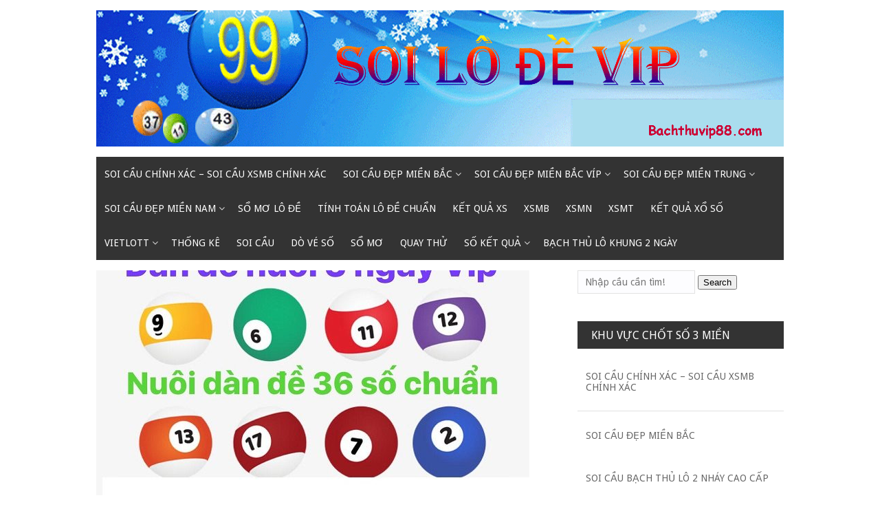

--- FILE ---
content_type: text/html; charset=utf-8
request_url: https://bachthuvip88.com/cach-danh-lo-de-dan-bac-sieu-hieu-qua-danh-cho-nguoi-moi-choi/
body_size: 14242
content:
<!DOCTYPE html><html lang="vi"><head><meta charset="UTF-8"><meta name="viewport" content="width=device-width, initial-scale=1"><link rel="profile" href="https://gmpg.org/xfn/11"><link rel="pingback" href="https://bachthuvip88.com/xmlrpc.php"><meta name='robots' content='index, follow, max-image-preview:large, max-snippet:-1, max-video-preview:-1' /><link type="text/css" media="all" href="https://bachthuvip88.com/wp-content/cache/breeze-minification/css/breeze_a466a8fa9ec10b56bf5e566b28df0c01.css" rel="stylesheet" /><title>C&aacute;ch &#273;&aacute;nh l&ocirc; &#273;&#7873; d&agrave;n B&#7855;c si&ecirc;u hi&#7879;u qu&#7843; d&agrave;nh cho ng&#432;&#7901;i m&#7899;i ch&#417;i</title><meta name="description" content="C&aacute;ch &#273;&aacute;nh l&ocirc; &#273;&#7873; d&agrave;n B&#7855;c si&ecirc;u hi&#7879;u qu&#7843; d&agrave;nh cho ng&#432;&#7901;i m&#7899;i ch&#417;i" /><link rel="canonical" href="https://bachthuvip88.com/cach-danh-lo-de-dan-bac-sieu-hieu-qua-danh-cho-nguoi-moi-choi/" /><meta property="og:locale" content="vi_VN" /><meta property="og:type" content="article" /><meta property="og:title" content="C&aacute;ch &#273;&aacute;nh l&ocirc; &#273;&#7873; d&agrave;n B&#7855;c si&ecirc;u hi&#7879;u qu&#7843; d&agrave;nh cho ng&#432;&#7901;i m&#7899;i ch&#417;i" /><meta property="og:description" content="C&aacute;ch &#273;&aacute;nh l&ocirc; &#273;&#7873; d&agrave;n B&#7855;c si&ecirc;u hi&#7879;u qu&#7843; d&agrave;nh cho ng&#432;&#7901;i m&#7899;i ch&#417;i" /><meta property="og:url" content="https://bachthuvip88.com/cach-danh-lo-de-dan-bac-sieu-hieu-qua-danh-cho-nguoi-moi-choi/" /><meta property="og:site_name" content="soi c&#7847;u ch&iacute;nh x&aacute;c - soi c&#7847;u xsmb ch&iacute;nh x&aacute;c" /><meta property="article:published_time" content="2025-07-11T16:30:19+00:00" /><meta property="og:image" content="https://bachthuvip88.com/wp-content/uploads/2024/11/cach-choi-lo-dan.jpg" /><meta property="og:image:width" content="630" /><meta property="og:image:height" content="442" /><meta property="og:image:type" content="image/jpeg" /><meta name="author" content="admin" /><meta name="twitter:card" content="summary_large_image" /><meta name="twitter:label1" content="&#272;&#432;&#7907;c vi&#7871;t b&#7903;i" /><meta name="twitter:data1" content="" /><meta name="twitter:label2" content="&#431;&#7899;c t&iacute;nh th&#7901;i gian &#273;&#7885;c" /><meta name="twitter:data2" content="9 ph&uacute;t" /> <script type="application/ld+json" class="yoast-schema-graph">{"@context":"https://schema.org","@graph":[{"@type":"Article","@id":"https://bachthuvip88.com/cach-danh-lo-de-dan-bac-sieu-hieu-qua-danh-cho-nguoi-moi-choi/#article","isPartOf":{"@id":"https://bachthuvip88.com/cach-danh-lo-de-dan-bac-sieu-hieu-qua-danh-cho-nguoi-moi-choi/"},"author":{"name":"admin","@id":"https://bachthuvip88.com/#/schema/person/6a90ef6e7fc13ee8090a90270d7841d5"},"headline":"C&aacute;ch &#273;&aacute;nh l&ocirc; &#273;&#7873; d&agrave;n B&#7855;c si&ecirc;u hi&#7879;u qu&#7843; d&agrave;nh cho ng&#432;&#7901;i m&#7899;i ch&#417;i","datePublished":"2025-07-11T16:30:19+00:00","dateModified":"2025-07-11T16:30:19+00:00","mainEntityOfPage":{"@id":"https://bachthuvip88.com/cach-danh-lo-de-dan-bac-sieu-hieu-qua-danh-cho-nguoi-moi-choi/"},"wordCount":1869,"commentCount":0,"publisher":{"@id":"https://bachthuvip88.com/#organization"},"image":{"@id":"https://bachthuvip88.com/cach-danh-lo-de-dan-bac-sieu-hieu-qua-danh-cho-nguoi-moi-choi/#primaryimage"},"thumbnailUrl":"https://bachthuvip88.com/wp-content/uploads/2025/11/cach-choi-lo-dan.jpg","keywords":["c&aacute;ch ch&#417;i l&ocirc; d&agrave;n","C&aacute;ch &#273;&aacute;nh l&ocirc; &#273;&#7873; d&agrave;n B&#7855;c","l&ocirc; d&agrave;n","l&ocirc; d&agrave;n l&agrave; g&igrave;","l&ocirc; d&agrave;n mi&#7873;n B&#7855;c","M&#7897;t s&#7889; ph&#432;&#417;ng ph&aacute;p soi c&#7847;u ch&#417;i l&ocirc; d&agrave;n c&#7921;c hi&#7879;u qu&#7843;","soi c&#7847;u ch&#417;i l&ocirc; d&agrave;n c&#7921;c hi&#7879;u qu&#7843;"],"articleSection":["S&#7893; m&#417; l&ocirc; &#273;&#7873;"],"inLanguage":"vi","potentialAction":[{"@type":"CommentAction","name":"Comment","target":["https://bachthuvip88.com/cach-danh-lo-de-dan-bac-sieu-hieu-qua-danh-cho-nguoi-moi-choi/#respond"]}]},{"@type":"WebPage","@id":"https://bachthuvip88.com/cach-danh-lo-de-dan-bac-sieu-hieu-qua-danh-cho-nguoi-moi-choi/","url":"https://bachthuvip88.com/cach-danh-lo-de-dan-bac-sieu-hieu-qua-danh-cho-nguoi-moi-choi/","name":"C&aacute;ch &#273;&aacute;nh l&ocirc; &#273;&#7873; d&agrave;n B&#7855;c si&ecirc;u hi&#7879;u qu&#7843; d&agrave;nh cho ng&#432;&#7901;i m&#7899;i ch&#417;i","isPartOf":{"@id":"https://bachthuvip88.com/#website"},"primaryImageOfPage":{"@id":"https://bachthuvip88.com/cach-danh-lo-de-dan-bac-sieu-hieu-qua-danh-cho-nguoi-moi-choi/#primaryimage"},"image":{"@id":"https://bachthuvip88.com/cach-danh-lo-de-dan-bac-sieu-hieu-qua-danh-cho-nguoi-moi-choi/#primaryimage"},"thumbnailUrl":"https://bachthuvip88.com/wp-content/uploads/2025/11/cach-choi-lo-dan.jpg","datePublished":"2025-07-11T16:30:19+00:00","dateModified":"2025-07-11T16:30:19+00:00","description":"C&aacute;ch &#273;&aacute;nh l&ocirc; &#273;&#7873; d&agrave;n B&#7855;c si&ecirc;u hi&#7879;u qu&#7843; d&agrave;nh cho ng&#432;&#7901;i m&#7899;i ch&#417;i","breadcrumb":{"@id":"https://bachthuvip88.com/cach-danh-lo-de-dan-bac-sieu-hieu-qua-danh-cho-nguoi-moi-choi/#breadcrumb"},"inLanguage":"vi","potentialAction":[{"@type":"ReadAction","target":["https://bachthuvip88.com/cach-danh-lo-de-dan-bac-sieu-hieu-qua-danh-cho-nguoi-moi-choi/"]}]},{"@type":"ImageObject","inLanguage":"vi","@id":"https://bachthuvip88.com/cach-danh-lo-de-dan-bac-sieu-hieu-qua-danh-cho-nguoi-moi-choi/#primaryimage","url":"https://bachthuvip88.com/wp-content/uploads/2025/11/cach-choi-lo-dan.jpg","contentUrl":"https://bachthuvip88.com/wp-content/uploads/2025/11/cach-choi-lo-dan.jpg","width":630,"height":442,"caption":"C&aacute;ch nu&ocirc;i l&ocirc; d&agrave;n hi&#7879;u qu&#7843;"},{"@type":"BreadcrumbList","@id":"https://bachthuvip88.com/cach-danh-lo-de-dan-bac-sieu-hieu-qua-danh-cho-nguoi-moi-choi/#breadcrumb","itemListElement":[{"@type":"ListItem","position":1,"name":"Home","item":"https://bachthuvip88.com/"},{"@type":"ListItem","position":2,"name":"C&aacute;ch &#273;&aacute;nh l&ocirc; &#273;&#7873; d&agrave;n B&#7855;c si&ecirc;u hi&#7879;u qu&#7843; d&agrave;nh cho ng&#432;&#7901;i m&#7899;i ch&#417;i"}]},{"@type":"WebSite","@id":"https://bachthuvip88.com/#website","url":"https://bachthuvip88.com/","name":"soi c&#7847;u ch&iacute;nh x&aacute;c - soi c&#7847;u xsmb ch&iacute;nh x&aacute;c","description":"soi c&#7847;u ch&iacute;nh x&aacute;c - soi c&#7847;u xsmb ch&iacute;nh x&aacute;c","publisher":{"@id":"https://bachthuvip88.com/#organization"},"potentialAction":[{"@type":"SearchAction","target":{"@type":"EntryPoint","urlTemplate":"https://bachthuvip88.com/?s={search_term_string}"},"query-input":"required name=search_term_string"}],"inLanguage":"vi"},{"@type":"Organization","@id":"https://bachthuvip88.com/#organization","name":"soi c&#7847;u ch&iacute;nh x&aacute;c - soi c&#7847;u xsmb ch&iacute;nh x&aacute;c","url":"https://bachthuvip88.com/","logo":{"@type":"ImageObject","inLanguage":"vi","@id":"https://bachthuvip88.com/#/schema/logo/image/","url":"https://bachthuvip88.com/wp-content/uploads/2025/07/21111111111114.gif","contentUrl":"https://bachthuvip88.com/wp-content/uploads/2025/07/21111111111114.gif","width":1920,"height":380,"caption":"soi c&#7847;u ch&iacute;nh x&aacute;c - soi c&#7847;u xsmb ch&iacute;nh x&aacute;c"},"image":{"@id":"https://bachthuvip88.com/#/schema/logo/image/"}},{"@type":"Person","@id":"https://bachthuvip88.com/#/schema/person/6a90ef6e7fc13ee8090a90270d7841d5","name":"admin","image":{"@type":"ImageObject","inLanguage":"vi","@id":"https://bachthuvip88.com/#/schema/person/image/","url":"https://secure.gravatar.com/avatar/74cae801e3ee021d171dcbceb1ba1db9?s=96&d=mm&r=g","contentUrl":"https://secure.gravatar.com/avatar/74cae801e3ee021d171dcbceb1ba1db9?s=96&d=mm&r=g","caption":"admin"},"url":"https://bachthuvip88.com/author/dev-singsing/"}]}</script> <link rel='dns-prefetch' href='//fonts.googleapis.com' /><link rel="alternate" type="application/rss+xml" title="D&ograve;ng th&ocirc;ng tin soi c&#7847;u ch&iacute;nh x&aacute;c - soi c&#7847;u xsmb ch&iacute;nh x&aacute;c &raquo;" href="https://bachthuvip88.com/feed/" /><link rel="alternate" type="application/rss+xml" title="D&ograve;ng ph&#7843;n h&#7891;i soi c&#7847;u ch&iacute;nh x&aacute;c - soi c&#7847;u xsmb ch&iacute;nh x&aacute;c &raquo;" href="https://bachthuvip88.com/comments/feed/" /><link rel="alternate" type="application/rss+xml" title="soi c&#7847;u ch&iacute;nh x&aacute;c - soi c&#7847;u xsmb ch&iacute;nh x&aacute;c &raquo; C&aacute;ch &#273;&aacute;nh l&ocirc; &#273;&#7873; d&agrave;n B&#7855;c  si&ecirc;u hi&#7879;u qu&#7843; d&agrave;nh cho ng&#432;&#7901;i m&#7899;i ch&#417;i D&ograve;ng ph&#7843;n h&#7891;i" href="https://bachthuvip88.com/cach-danh-lo-de-dan-bac-sieu-hieu-qua-danh-cho-nguoi-moi-choi/feed/" /> <script type="text/javascript">/*  */
window._wpemojiSettings = {"baseUrl":"https:\/\/s.w.org\/images\/core\/emoji\/14.0.0\/72x72\/","ext":".png","svgUrl":"https:\/\/s.w.org\/images\/core\/emoji\/14.0.0\/svg\/","svgExt":".svg","source":{"concatemoji":"https:\/\/bachthuvip88.com\/wp-includes\/js\/wp-emoji-release.min.js?ver=6.4.7"}};
/*! This file is auto-generated */
!function(i,n){var o,s,e;function c(e){try{var t={supportTests:e,timestamp:(new Date).valueOf()};sessionStorage.setItem(o,JSON.stringify(t))}catch(e){}}function p(e,t,n){e.clearRect(0,0,e.canvas.width,e.canvas.height),e.fillText(t,0,0);var t=new Uint32Array(e.getImageData(0,0,e.canvas.width,e.canvas.height).data),r=(e.clearRect(0,0,e.canvas.width,e.canvas.height),e.fillText(n,0,0),new Uint32Array(e.getImageData(0,0,e.canvas.width,e.canvas.height).data));return t.every(function(e,t){return e===r[t]})}function u(e,t,n){switch(t){case"flag":return n(e,"\ud83c\udff3\ufe0f\u200d\u26a7\ufe0f","\ud83c\udff3\ufe0f\u200b\u26a7\ufe0f")?!1:!n(e,"\ud83c\uddfa\ud83c\uddf3","\ud83c\uddfa\u200b\ud83c\uddf3")&&!n(e,"\ud83c\udff4\udb40\udc67\udb40\udc62\udb40\udc65\udb40\udc6e\udb40\udc67\udb40\udc7f","\ud83c\udff4\u200b\udb40\udc67\u200b\udb40\udc62\u200b\udb40\udc65\u200b\udb40\udc6e\u200b\udb40\udc67\u200b\udb40\udc7f");case"emoji":return!n(e,"\ud83e\udef1\ud83c\udffb\u200d\ud83e\udef2\ud83c\udfff","\ud83e\udef1\ud83c\udffb\u200b\ud83e\udef2\ud83c\udfff")}return!1}function f(e,t,n){var r="undefined"!=typeof WorkerGlobalScope&&self instanceof WorkerGlobalScope?new OffscreenCanvas(300,150):i.createElement("canvas"),a=r.getContext("2d",{willReadFrequently:!0}),o=(a.textBaseline="top",a.font="600 32px Arial",{});return e.forEach(function(e){o[e]=t(a,e,n)}),o}function t(e){var t=i.createElement("script");t.src=e,t.defer=!0,i.head.appendChild(t)}"undefined"!=typeof Promise&&(o="wpEmojiSettingsSupports",s=["flag","emoji"],n.supports={everything:!0,everythingExceptFlag:!0},e=new Promise(function(e){i.addEventListener("DOMContentLoaded",e,{once:!0})}),new Promise(function(t){var n=function(){try{var e=JSON.parse(sessionStorage.getItem(o));if("object"==typeof e&&"number"==typeof e.timestamp&&(new Date).valueOf()<e.timestamp+604800&&"object"==typeof e.supportTests)return e.supportTests}catch(e){}return null}();if(!n){if("undefined"!=typeof Worker&&"undefined"!=typeof OffscreenCanvas&&"undefined"!=typeof URL&&URL.createObjectURL&&"undefined"!=typeof Blob)try{var e="postMessage("+f.toString()+"("+[JSON.stringify(s),u.toString(),p.toString()].join(",")+"));",r=new Blob([e],{type:"text/javascript"}),a=new Worker(URL.createObjectURL(r),{name:"wpTestEmojiSupports"});return void(a.onmessage=function(e){c(n=e.data),a.terminate(),t(n)})}catch(e){}c(n=f(s,u,p))}t(n)}).then(function(e){for(var t in e)n.supports[t]=e[t],n.supports.everything=n.supports.everything&&n.supports[t],"flag"!==t&&(n.supports.everythingExceptFlag=n.supports.everythingExceptFlag&&n.supports[t]);n.supports.everythingExceptFlag=n.supports.everythingExceptFlag&&!n.supports.flag,n.DOMReady=!1,n.readyCallback=function(){n.DOMReady=!0}}).then(function(){return e}).then(function(){var e;n.supports.everything||(n.readyCallback(),(e=n.source||{}).concatemoji?t(e.concatemoji):e.wpemoji&&e.twemoji&&(t(e.twemoji),t(e.wpemoji)))}))}((window,document),window._wpemojiSettings);
/*  */</script> <link rel='stylesheet' id='mekanews-lite-droid-sans-css' href='//fonts.googleapis.com/css?family=Droid+Sans%3A400%2C700&#038;ver=6.4.7' type='text/css' media='all' /> <script type="text/javascript" id="breeze-prefetch-js-extra">/*  */
var breeze_prefetch = {"local_url":"https:\/\/bachthuvip88.com","ignore_remote_prefetch":"1","ignore_list":["\/","\/page\/(.)","\/wp-admin\/"]};
/*  */</script> <script type="text/javascript" src="https://bachthuvip88.com/wp-content/plugins/breeze/assets/js/js-front-end/breeze-prefetch-links.min.js?ver=2.1.6" id="breeze-prefetch-js"></script> <script type="text/javascript" src="https://bachthuvip88.com/wp-includes/js/jquery/jquery.min.js?ver=3.7.1" id="jquery-core-js"></script> <script type="text/javascript" src="https://bachthuvip88.com/wp-includes/js/jquery/jquery-migrate.min.js?ver=3.4.1" id="jquery-migrate-js"></script> <link rel="https://api.w.org/" href="https://bachthuvip88.com/wp-json/" /><link rel="alternate" type="application/json" href="https://bachthuvip88.com/wp-json/wp/v2/posts/18065" /><link rel="EditURI" type="application/rsd+xml" title="RSD" href="https://bachthuvip88.com/xmlrpc.php?rsd" /><meta name="generator" content="WordPress 6.4.7" /><link rel='shortlink' href='https://bachthuvip88.com/?p=18065' /><link rel="alternate" type="application/json+oembed" href="https://bachthuvip88.com/wp-json/oembed/1.0/embed?url=https%3A%2F%2Fbachthuvip88.com%2Fcach-danh-lo-de-dan-bac-sieu-hieu-qua-danh-cho-nguoi-moi-choi%2F" /><link rel="alternate" type="text/xml+oembed" href="https://bachthuvip88.com/wp-json/oembed/1.0/embed?url=https%3A%2F%2Fbachthuvip88.com%2Fcach-danh-lo-de-dan-bac-sieu-hieu-qua-danh-cho-nguoi-moi-choi%2F&#038;format=xml" /> <script async src="https://bachthuvip88.com/wp-content/uploads/breeze/google/gtag.js?id=G-88NH947HKP"></script> <script>window.dataLayer = window.dataLayer || [];
			function gtag(){dataLayer.push(arguments);}
			gtag('js', new Date());
			gtag('config', 'G-88NH947HKP');</script> <link rel="icon" href="https://bachthuvip88.com/wp-content/uploads/2025/07/images-70x70.jpg" sizes="32x32" /><link rel="icon" href="https://bachthuvip88.com/wp-content/uploads/2025/07/images.jpg" sizes="192x192" /><link rel="apple-touch-icon" href="https://bachthuvip88.com/wp-content/uploads/2025/07/images.jpg" /><meta name="msapplication-TileImage" content="https://bachthuvip88.com/wp-content/uploads/2025/07/images.jpg" /></head><body class="post-template-default single single-post postid-18065 single-format-standard wp-custom-logo"><div id="page" class="site-container"> <a class="skip-link screen-reader-text" href="#main">Skip to content</a><header id="masthead" class="site-header" role="banner"><div class="site-branding"><div class="inner clearfix"><div class="site-title logo"><h2 class="image-logo" itemprop="headline"> <a href="https://bachthuvip88.com/" class="custom-logo-link" rel="home"><img loading="lazy" width="1920" height="380" src="https://bachthuvip88.com/wp-content/uploads/2025/07/21111111111114.gif" class="custom-logo" alt="soi c&#7847;u ch&iacute;nh x&aacute;c &#8211; soi c&#7847;u xsmb ch&iacute;nh x&aacute;c" decoding="async" fetchpriority="high" /></a></h2></div></div></div><div class="menu-container"><div class="inner clearfix"><nav id="site-navigation" class="secondary-navigation" role="navigation"> <span class="mobile-only mobile-menu menu-toggle" aria-controls="menu-main-menu" aria-expanded="false">Menu</span><ul id="menu-main-menu" class="menu"><li id="menu-item-16693" class="menu-item menu-item-type-post_type menu-item-object-page menu-item-home menu-item-16693"><a href="https://bachthuvip88.com/trang-chu/">soi c&#7847;u ch&iacute;nh x&aacute;c &ndash; soi c&#7847;u xsmb ch&iacute;nh x&aacute;c</a></li><li id="menu-item-17137" class="menu-item menu-item-type-taxonomy menu-item-object-category menu-item-has-children menu-item-17137"><a href="https://bachthuvip88.com/soi-cau-dep-mien-bac/">Soi c&#7847;u &#273;&#7865;p mi&#7873;n b&#7855;c</a><ul class="sub-menu"><li id="menu-item-16953" class="menu-item menu-item-type-post_type menu-item-object-page menu-item-16953"><a href="https://bachthuvip88.com/soi-cau-bach-thu-lo-2-nhay-cao-cap/">soi c&#7847;u b&#7841;ch th&#7911; l&ocirc; 2 nh&aacute;y cao c&#7845;p</a></li><li id="menu-item-16660" class="menu-item menu-item-type-post_type menu-item-object-page menu-item-16660"><a href="https://bachthuvip88.com/soi-cau-cap-3-cang-vip-mien-bac-cao-cap/">soi c&#7847;u c&#7863;p 3 c&agrave;ng v&iacute;p mi&#7873;n b&#7855;c cao c&#7845;p</a></li><li id="menu-item-16663" class="menu-item menu-item-type-post_type menu-item-object-page menu-item-16663"><a href="https://bachthuvip88.com/soi-cau-dan-lo-10-con-mien-bac-cao-cap/">soi c&#7847;u d&agrave;n l&ocirc; 10 con mi&#7873;n b&#7855;c cao c&#7845;p</a></li><li id="menu-item-16666" class="menu-item menu-item-type-post_type menu-item-object-page menu-item-16666"><a href="https://bachthuvip88.com/soi-cau-de-4-con-mien-bac-cao-cap/">soi c&#7847;u &#273;&#7873; 4 con mi&#7873;n b&#7855;c cao c&#7845;p</a></li><li id="menu-item-16967" class="menu-item menu-item-type-post_type menu-item-object-page menu-item-16967"><a href="https://bachthuvip88.com/soi-cau-de-6-con-mien-bac-cao-cap/">soi c&#7847;u &#273;&#7873; 6 con mi&#7873;n b&#7855;c cao c&#7845;p</a></li><li id="menu-item-16966" class="menu-item menu-item-type-post_type menu-item-object-page menu-item-16966"><a href="https://bachthuvip88.com/soi-cau-de-8-con-mien-bac-cao-cap/">soi c&#7847;u &#273;&#7873; 8 con mi&#7873;n b&#7855;c cao c&#7845;p</a></li><li id="menu-item-16965" class="menu-item menu-item-type-post_type menu-item-object-page menu-item-16965"><a href="https://bachthuvip88.com/soi-cau-de-10-con-mien-bac-cao-cap/">soi c&#7847;u &#273;&#7873; 10 con mi&#7873;n b&#7855;c cao c&#7845;p</a></li><li id="menu-item-16667" class="menu-item menu-item-type-post_type menu-item-object-page menu-item-16667"><a href="https://bachthuvip88.com/soi-cau-de-bach-thu-mien-bac-cao-cap/">soi c&#7847;u &#273;&#7873; b&#7841;ch th&#7911; mi&#7873;n b&#7855;c cao c&#7845;p</a></li><li id="menu-item-16668" class="menu-item menu-item-type-post_type menu-item-object-page menu-item-16668"><a href="https://bachthuvip88.com/soi-cau-de-dau-duoi-mien-bac-cao-cap/">soi c&#7847;u &#273;&#7873; &#273;&#7847;u &#273;u&ocirc;i mi&#7873;n b&#7855;c cao c&#7845;p</a></li><li id="menu-item-16669" class="menu-item menu-item-type-post_type menu-item-object-page menu-item-16669"><a href="https://bachthuvip88.com/soi-cau-de-song-thu-mien-bac-cao-cap/">soi c&#7847;u &#273;&#7873; song th&#7911; mi&#7873;n b&#7855;c cao c&#7845;p</a></li><li id="menu-item-16674" class="menu-item menu-item-type-post_type menu-item-object-page menu-item-16674"><a href="https://bachthuvip88.com/soi-cau-lo-4-con-mien-bac-cao-cap/">soi c&#7847;u l&ocirc; 4 con mi&#7873;n b&#7855;c cao c&#7845;p</a></li><li id="menu-item-16675" class="menu-item menu-item-type-post_type menu-item-object-page menu-item-16675"><a href="https://bachthuvip88.com/soi-cau-lo-6-con-mien-bac-cao-cap/">soi c&#7847;u l&ocirc; 6 con mi&#7873;n b&#7855;c cao c&#7845;p</a></li><li id="menu-item-16676" class="menu-item menu-item-type-post_type menu-item-object-page menu-item-16676"><a href="https://bachthuvip88.com/soi-cau-lo-8-con-mien-bac-cao-cap/">soi c&#7847;u l&ocirc; 8 con mi&#7873;n b&#7855;c cao c&#7845;p</a></li></ul></li><li id="menu-item-17138" class="menu-item menu-item-type-taxonomy menu-item-object-category menu-item-has-children menu-item-17138"><a href="https://bachthuvip88.com/soi-cau-dep-mien-bac-vip/">Soi c&#7847;u &#273;&#7865;p mi&#7873;n b&#7855;c v&iacute;p</a><ul class="sub-menu"><li id="menu-item-16677" class="menu-item menu-item-type-post_type menu-item-object-page menu-item-16677"><a href="https://bachthuvip88.com/soi-cau-lo-bach-thu-kep-mien-bac-cao-cap/">soi c&#7847;u l&ocirc; b&#7841;ch th&#7911; k&eacute;p mi&#7873;n b&#7855;c cao c&#7845;p</a></li><li id="menu-item-16678" class="menu-item menu-item-type-post_type menu-item-object-page menu-item-16678"><a href="https://bachthuvip88.com/soi-cau-lo-bach-thu-mien-bac-cao-cap-2/">soi c&#7847;u l&ocirc; b&#7841;ch th&#7911; mi&#7873;n b&#7855;c cao c&#7845;p</a></li><li id="menu-item-16679" class="menu-item menu-item-type-post_type menu-item-object-page menu-item-16679"><a href="https://bachthuvip88.com/soi-cau-lo-song-thu-kep-mien-bac-cao-cap/">soi c&#7847;u l&ocirc; song th&#7911; k&eacute;p mi&#7873;n b&#7855;c cao c&#7845;p</a></li><li id="menu-item-16680" class="menu-item menu-item-type-post_type menu-item-object-page menu-item-16680"><a href="https://bachthuvip88.com/soi-cau-lo-song-thu-mien-bac-cao-cap/">soi c&#7847;u l&ocirc; song th&#7911; mi&#7873;n b&#7855;c cao c&#7845;p</a></li><li id="menu-item-16687" class="menu-item menu-item-type-post_type menu-item-object-page menu-item-16687"><a href="https://bachthuvip88.com/soi-cau-vip-3-cang-mien-bac-cao-cap/">soi c&#7847;u v&iacute;p 3 c&agrave;ng mi&#7873;n b&#7855;c cao c&#7845;p</a></li><li id="menu-item-16688" class="menu-item menu-item-type-post_type menu-item-object-page menu-item-16688"><a href="https://bachthuvip88.com/soi-cau-xien-2-lo-mien-bac-cao-cap/">soi c&#7847;u xi&ecirc;n 2 l&ocirc; mi&#7873;n b&#7855;c cao c&#7845;p</a></li><li id="menu-item-16689" class="menu-item menu-item-type-post_type menu-item-object-page menu-item-16689"><a href="https://bachthuvip88.com/soi-cau-xien-3-lo-mien-bac-cao-cap/">soi c&#7847;u xi&ecirc;n 3 l&ocirc; mi&#7873;n b&#7855;c cao c&#7845;p</a></li><li id="menu-item-16690" class="menu-item menu-item-type-post_type menu-item-object-page menu-item-16690"><a href="https://bachthuvip88.com/soi-cau-xien-4-lo-mien-bac-cao-cap/">soi c&#7847;u xi&ecirc;n 4 l&ocirc; mi&#7873;n b&#7855;c cao c&#7845;p</a></li></ul></li><li id="menu-item-17140" class="menu-item menu-item-type-taxonomy menu-item-object-category menu-item-has-children menu-item-17140"><a href="https://bachthuvip88.com/soi-cau-dep-mien-trung/">Soi c&#7847;u &#273;&#7865;p mi&#7873;n trung</a><ul class="sub-menu"><li id="menu-item-16659" class="menu-item menu-item-type-post_type menu-item-object-page menu-item-16659"><a href="https://bachthuvip88.com/soi-cau-bao-lo-mien-trung-cao-cap/">soi c&#7847;u bao l&ocirc; mi&#7873;n trung cao c&#7845;p</a></li><li id="menu-item-16662" class="menu-item menu-item-type-post_type menu-item-object-page menu-item-16662"><a href="https://bachthuvip88.com/soi-cau-cap-xiu-chu-mien-trung-cao-cap/">soi c&#7847;u c&#7863;p x&iacute;u ch&#7911; mi&#7873;n trung cao c&#7845;p</a></li><li id="menu-item-16665" class="menu-item menu-item-type-post_type menu-item-object-page menu-item-16665"><a href="https://bachthuvip88.com/soi-cau-dac-biet-mien-trung-cao-cap/">soi c&#7847;u &#273;&#7863;c bi&#7879;t mi&#7873;n trung cao c&#7845;p</a></li><li id="menu-item-16671" class="menu-item menu-item-type-post_type menu-item-object-page menu-item-16671"><a href="https://bachthuvip88.com/soi-cau-giai-8-mien-trung-cao-cap/">soi c&#7847;u gi&#7843;i 8 mi&#7873;n trung cao c&#7845;p</a></li><li id="menu-item-16673" class="menu-item menu-item-type-post_type menu-item-object-page menu-item-16673"><a href="https://bachthuvip88.com/soi-cau-lo-3-mien-trung-cao-cap/">soi c&#7847;u l&ocirc; 3 s&#7889; mi&#7873;n trung cao c&#7845;p</a></li><li id="menu-item-16682" class="menu-item menu-item-type-post_type menu-item-object-page menu-item-16682"><a href="https://bachthuvip88.com/soi-cau-dau-duoi-giai-8-mien-trung-cao-cap/">soi c&#7847;u s&#7899; &#273;&#7847;u &#273;u&ocirc;i gi&#7843;i 8 mi&#7873;n trung cao c&#7845;p</a></li><li id="menu-item-16684" class="menu-item menu-item-type-post_type menu-item-object-page menu-item-16684"><a href="https://bachthuvip88.com/soi-cau-dau-duoi-giai-dac-biet-mien-trung-cao-cap/">soi c&#7847;u s&#7899; &#273;&#7847;u &#273;u&ocirc;i gi&#7843;i &#273;&#7863;c bi&#7879;t mi&#7873;n trung</a></li><li id="menu-item-16692" class="menu-item menu-item-type-post_type menu-item-object-page menu-item-16692"><a href="https://bachthuvip88.com/soi-cau-xiu-chu-mien-trung-cao-cap/">soi c&#7847;u x&iacute;u ch&#7911; mi&#7873;n trung cao c&#7845;p</a></li><li id="menu-item-16686" class="menu-item menu-item-type-post_type menu-item-object-page menu-item-16686"><a href="https://bachthuvip88.com/soi-cau-song-thu-lo-mien-trung-cao-cap/">soi c&#7847;u song th&#7911; l&ocirc; mi&#7873;n trung cao c&#7845;p</a></li></ul></li><li id="menu-item-17139" class="menu-item menu-item-type-taxonomy menu-item-object-category menu-item-has-children menu-item-17139"><a href="https://bachthuvip88.com/soi-cau-dep-mien-nam/">Soi c&#7847;u &#273;&#7865;p mi&#7873;n nam</a><ul class="sub-menu"><li id="menu-item-16658" class="menu-item menu-item-type-post_type menu-item-object-page menu-item-16658"><a href="https://bachthuvip88.com/soi-cau-bao-lo-mien-nam-cao-cap/">soi c&#7847;u bao l&ocirc; mi&#7873;n nam cao c&#7845;p</a></li><li id="menu-item-16661" class="menu-item menu-item-type-post_type menu-item-object-page menu-item-16661"><a href="https://bachthuvip88.com/soi-cau-cap-xiu-chu-mien-nam-cao-cap/">soi c&#7847;u c&#7863;p x&iacute;u ch&#7911; mi&#7873;n nam cao c&#7845;p</a></li><li id="menu-item-16664" class="menu-item menu-item-type-post_type menu-item-object-page menu-item-16664"><a href="https://bachthuvip88.com/soi-cau-dac-biet-mien-nam-cao-cap/">soi c&#7847;u &#273;&#7863;c bi&#7879;t mi&#7873;n nam cao c&#7845;p</a></li><li id="menu-item-16670" class="menu-item menu-item-type-post_type menu-item-object-page menu-item-16670"><a href="https://bachthuvip88.com/soi-cau-giai-8-mien-nam-cao-cap/">soi c&#7847;u gi&#7843;i 8 mi&#7873;n nam cao c&#7845;p</a></li><li id="menu-item-16672" class="menu-item menu-item-type-post_type menu-item-object-page menu-item-16672"><a href="https://bachthuvip88.com/soi-cau-lo-3-mien-nam-cao-cap/">soi c&#7847;u l&ocirc; 3 s&#7889; mi&#7873;n nam cao c&#7845;p</a></li><li id="menu-item-16681" class="menu-item menu-item-type-post_type menu-item-object-page menu-item-16681"><a href="https://bachthuvip88.com/soi-cau-dau-duoi-giai-8-mien-nam-cao-cap/">soi c&#7847;u s&#7899; &#273;&#7847;u &#273;u&ocirc;i gi&#7843;i 8 mi&#7873;n nam cao c&#7845;p</a></li><li id="menu-item-16683" class="menu-item menu-item-type-post_type menu-item-object-page menu-item-16683"><a href="https://bachthuvip88.com/soi-cau-dau-duoi-giai-dac-biet-mien-nam-cao-cap/">c&#7847;u s&#7899; &#273;&#7847;u &#273;u&ocirc;i gi&#7843;i &#273;&#7863;c bi&#7879;t mi&#7873;n nam cao c&#7845;p</a></li><li id="menu-item-16685" class="menu-item menu-item-type-post_type menu-item-object-page menu-item-16685"><a href="https://bachthuvip88.com/soi-cau-song-thu-lo-mien-nam-cao-cap/">soi c&#7847;u song th&#7911; l&ocirc; mi&#7873;n nam cao c&#7845;p</a></li><li id="menu-item-16691" class="menu-item menu-item-type-post_type menu-item-object-page menu-item-16691"><a href="https://bachthuvip88.com/soi-cau-xiu-chu-mien-nam-cao-cap/">soi c&#7847;u x&iacute;u ch&#7911; mi&#7873;n nam cao c&#7845;p</a></li></ul></li><li id="menu-item-17136" class="menu-item menu-item-type-taxonomy menu-item-object-category current-post-ancestor current-menu-parent current-post-parent menu-item-17136"><a href="https://bachthuvip88.com/so-mo-lo-de/">S&#7893; m&#417; l&ocirc; &#273;&#7873;</a></li><li id="menu-item-17141" class="menu-item menu-item-type-taxonomy menu-item-object-category menu-item-17141"><a href="https://bachthuvip88.com/tinh-toan-lo-de-chuan/">T&iacute;nh to&aacute;n l&ocirc; &#273;&#7873; chu&#7849;n</a></li><li id="menu-item-16912" class="menu-item menu-item-type-post_type menu-item-object-post menu-item-16912"><a href="https://bachthuvip88.com/ket-qua-xs/">K&#7870;T QU&#7842; XS</a></li><li id="menu-item-18215" class="menu-item menu-item-type-post_type menu-item-object-post menu-item-18215"><a href="https://bachthuvip88.com/cau-mien-bac-soi-cau-kqxsmb-hom-nay-soi-de-hom-nay/">XSMB</a></li><li id="menu-item-18216" class="menu-item menu-item-type-post_type menu-item-object-post menu-item-18216"><a href="https://bachthuvip88.com/cau-mien-nam-soi-cau-kqxsmn-hom-nay-soi-de-hom-nay/">XSMN</a></li><li id="menu-item-18217" class="menu-item menu-item-type-post_type menu-item-object-post menu-item-18217"><a href="https://bachthuvip88.com/cau-mien-trung-soi-cau-kqxsmt-hom-nay-soi-de-hom-nay/">XSMT</a></li><li id="menu-item-18218" class="menu-item menu-item-type-post_type menu-item-object-post menu-item-18218"><a href="https://bachthuvip88.com/ket-qua-xs-sieu-chuan-xac-cau-loto-vip/">K&#7870;T QU&#7842; X&#7892; S&#7888;</a></li><li id="menu-item-18219" class="menu-item menu-item-type-post_type menu-item-object-post menu-item-has-children menu-item-18219"><a href="https://bachthuvip88.com/ket-qua-xo-so-vietlott-hom-nay/">VIETLOTT</a><ul class="sub-menu"><li id="menu-item-18220" class="menu-item menu-item-type-post_type menu-item-object-post menu-item-18220"><a href="https://bachthuvip88.com/xsm645-xo-so-mega-6-45/">Mega 6&#215;45</a></li><li id="menu-item-18221" class="menu-item menu-item-type-post_type menu-item-object-post menu-item-18221"><a href="https://bachthuvip88.com/xsm3d-xo-so-max-3d/">Max 3D</a></li><li id="menu-item-18222" class="menu-item menu-item-type-post_type menu-item-object-post menu-item-18222"><a href="https://bachthuvip88.com/xsm4d-xo-so-max-4d/">Max 4D</a></li><li id="menu-item-18223" class="menu-item menu-item-type-post_type menu-item-object-post menu-item-18223"><a href="https://bachthuvip88.com/xo-so-power-6-55-kqxs-dien-toan/">Power 6/55</a></li></ul></li><li id="menu-item-18224" class="menu-item menu-item-type-post_type menu-item-object-post menu-item-18224"><a href="https://bachthuvip88.com/lo-de-dep-nhat-3-mien-cau-sieu-vip-xsmb/">TH&#7888;NG K&Ecirc;</a></li><li id="menu-item-18225" class="menu-item menu-item-type-post_type menu-item-object-post menu-item-18225"><a href="https://bachthuvip88.com/xs-3-mien-chinh-xac-nhat-cau-so-mien-bac/">SOI C&#7846;U</a></li><li id="menu-item-18226" class="menu-item menu-item-type-post_type menu-item-object-post menu-item-18226"><a href="https://bachthuvip88.com/do-ve-so-chuan-danh-3-cang/">D&Ograve; V&Eacute; S&#7888;</a></li><li id="menu-item-18227" class="menu-item menu-item-type-post_type menu-item-object-post menu-item-18227"><a href="https://bachthuvip88.com/giai-ma-giac-mo-lo-de-hom-nay-du-doan-lo-de-chinh-xac/">S&#7892; M&#416;</a></li><li id="menu-item-18228" class="menu-item menu-item-type-post_type menu-item-object-post menu-item-18228"><a href="https://bachthuvip88.com/kqxs-mien-bac-chinh-xac-sieu-chuan-du-doan-lo-de-mien-bac/">QUAY TH&#7916;</a></li><li id="menu-item-18229" class="menu-item menu-item-type-post_type menu-item-object-post menu-item-has-children menu-item-18229"><a href="https://bachthuvip88.com/xsmb-lo-de-vip-du-doan-so-hom-nay/">S&#7888; K&#7870;T QU&#7842;</a><ul class="sub-menu"><li id="menu-item-18232" class="menu-item menu-item-type-post_type menu-item-object-post menu-item-18232"><a href="https://bachthuvip88.com/xsmb-lo-de-vip-du-doan-so-hom-nay/">S&#7889; k&#7871;t qu&#7843; mi&#7873;n b&#7855;c</a></li><li id="menu-item-18230" class="menu-item menu-item-type-post_type menu-item-object-post menu-item-18230"><a href="https://bachthuvip88.com/xsmt-lo-de-vip-du-doan-so-hom-nay/">S&#7889; k&#7871;t qu&#7843; mi&#7873;n trung</a></li><li id="menu-item-18231" class="menu-item menu-item-type-post_type menu-item-object-post menu-item-18231"><a href="https://bachthuvip88.com/xsmn-lo-de-vip-du-doan-so-hom-nay/">S&#7889; k&#7871;t qu&#7843; mi&#7873;n nam</a></li></ul></li><li id="menu-item-18859" class="menu-item menu-item-type-custom menu-item-object-custom menu-item-18859"><a title="b&#7841;ch th&#7911; l&ocirc; khung 2 ng&agrave;y" href="https://bachthulo88.com/cach-soi-cau-bach-thu-lo-nuoi-khung-2-ngay-dinh-cao/">b&#7841;ch th&#7911; l&ocirc; khung 2 ng&agrave;y</a></li></ul></nav></div></div><div id="catcher"></div></header><div id="content" class="site-content"><div class="inner clearfix"><div id="primary" class="content-area"><main id="main" class="site-main" role="main"><article id="post-18065" class="post-18065 post type-post status-publish format-standard has-post-thumbnail hentry category-so-mo-lo-de tag-cach-choi-lo-dan tag-cach-danh-lo-de-dan-bac tag-lo-dan tag-lo-dan-la-gi tag-lo-dan-mien-bac tag-mot-so-phuong-phap-soi-cau-choi-lo-dan-cuc-hieu-qua tag-soi-cau-choi-lo-dan-cuc-hieu-qua"><div class="post-thumbnail"> <img loading="lazy" width="630" height="330" src="https://bachthuvip88.com/wp-content/uploads/2025/11/cach-choi-lo-dan-630x330.jpg" class="attachment-mekanews-lite-single-thumbnails size-mekanews-lite-single-thumbnails wp-post-image" alt="C&aacute;ch nu&ocirc;i l&ocirc; d&agrave;n hi&#7879;u qu&#7843;" decoding="async" /></div><header class="entry-header"><h1 class="entry-title single-title">C&aacute;ch &#273;&aacute;nh l&ocirc; &#273;&#7873; d&agrave;n B&#7855;c  si&ecirc;u hi&#7879;u qu&#7843; d&agrave;nh cho ng&#432;&#7901;i m&#7899;i ch&#417;i</h1><div class="entry-meta"> <span class="byline"><i class="fa fa-user" aria-hidden="true"></i><span class="author vcard"><a class="url fn n" href="https://bachthuvip88.com/author/dev-singsing/"></a></span></span><span class="posted-on"><i class="fa fa-calendar" aria-hidden="true"></i><a href="https://bachthuvip88.com/cach-danh-lo-de-dan-bac-sieu-hieu-qua-danh-cho-nguoi-moi-choi/" rel="bookmark"><time class="entry-date published" datetime=""></time></a> </span> <span class="cat-links"><i class="fa fa-archive"></i><a href="https://bachthuvip88.com/so-mo-lo-de/" rel="category tag">S&#7893; m&#417; l&ocirc; &#273;&#7873;</a></span><span class="tags-links"><i class="fa fa-tags"></i>Tagged <a href="https://bachthuvip88.com/tag/cach-choi-lo-dan/" rel="tag">c&aacute;ch ch&#417;i l&ocirc; d&agrave;n</a>, <a href="https://bachthuvip88.com/tag/cach-danh-lo-de-dan-bac/" rel="tag">C&aacute;ch &#273;&aacute;nh l&ocirc; &#273;&#7873; d&agrave;n B&#7855;c</a>, <a href="https://bachthuvip88.com/tag/lo-dan/" rel="tag">l&ocirc; d&agrave;n</a>, <a href="https://bachthuvip88.com/tag/lo-dan-la-gi/" rel="tag">l&ocirc; d&agrave;n l&agrave; g&igrave;</a>, <a href="https://bachthuvip88.com/tag/lo-dan-mien-bac/" rel="tag">l&ocirc; d&agrave;n mi&#7873;n B&#7855;c</a>, <a href="https://bachthuvip88.com/tag/mot-so-phuong-phap-soi-cau-choi-lo-dan-cuc-hieu-qua/" rel="tag">M&#7897;t s&#7889; ph&#432;&#417;ng ph&aacute;p soi c&#7847;u ch&#417;i l&ocirc; d&agrave;n c&#7921;c hi&#7879;u qu&#7843;</a>, <a href="https://bachthuvip88.com/tag/soi-cau-choi-lo-dan-cuc-hieu-qua/" rel="tag">soi c&#7847;u ch&#417;i l&ocirc; d&agrave;n c&#7921;c hi&#7879;u qu&#7843;</a></span><span class="comments-link"><i class="fa fa-comment" aria-hidden="true"></i><a href="https://bachthuvip88.com/cach-danh-lo-de-dan-bac-sieu-hieu-qua-danh-cho-nguoi-moi-choi/#respond">Leave a Comment<span class="screen-reader-text"> on C&aacute;ch &#273;&aacute;nh l&ocirc; &#273;&#7873; d&agrave;n B&#7855;c  si&ecirc;u hi&#7879;u qu&#7843; d&agrave;nh cho ng&#432;&#7901;i m&#7899;i ch&#417;i</span></a></span></div></header><div class="entry-content"><div id="content-detail" class="content-detail"><div class="news_title"><strong>C&aacute;ch &#273;&aacute;nh l&ocirc; &#273;&#7873; d&agrave;n B&#7855;c si&ecirc;u hi&#7879;u qu&#7843; d&agrave;nh cho ng&#432;&#7901;i m&#7899;i ch&#417;i</strong></div><div class="text-detail paragraph"><div class="txt-center  "></div><div class="news_content"><h2 style="text-align: justify;"><strong>1. Kinh nghi&#7879;m ch&#417;i l&ocirc; &#273;&#7873; d&agrave;n ch&#7855;c &#259;n d&agrave;nh cho ng&#432;&#7901;i m&#7899;i ch&#417;i</strong></h2><p style="text-align: justify;">H&#7847;u nh&#432; m&#7885;i ng&#432;&#7901;i m&#7899;i ch&#417;i v&#7851;n ngh&#297; r&#7857;ng ch&#417;i l&ocirc; &#273;&#7873; r&#7845;t kh&oacute; kh&#259;n. V&agrave; n&#7871;u tr&uacute;ng th&igrave; c&#361;ng l&agrave; h&ecirc;n xui, v&igrave; t&#7881; l&#7879; ph&#7847;n tr&#259;m tr&uacute;ng ch&#7881; l&ecirc;n t&#7899;i 1/100 &#273;&#7889;i v&#7899;i &#273;&#7873;. C&ograve;n ch&#417;i l&ocirc; th&igrave; t&#432;&#417;ng &#273;&#432;&#417;ng v&#7899;i 27/100 gi&#7843;i c&#7911;a mi&#7873;n B&#7855;c c&ograve;n 18/100 gi&#7843;i &#273;&#7889;i v&#7899;i mi&#7873;n. Trung v&agrave; mi&#7873;n Nam. Sau &#273;&acirc;y s&#7869; gi&#7899;i thi&#7879;u cho c&aacute;c b&#7841;n m&#7897;t s&#7889; kinh nghi&#7879;m ch&#417;i l&ocirc; &#273;&#7873; d&agrave;n chu&#7849;n</p><p style="text-align: justify;"><em>Tr&#432;&#7899;c ti&ecirc;n: </em>N&#7871;u mu&#7889;n ch&#417;i l&ocirc; d&agrave;n hi&#7879;u qu&#7843; th&igrave; ng&#432;&#7901;i ch&#417;i. C&#7847;n ph&#7843;i chu&#7849;n b&#7883; &#273;&#7847;y &#273;&#7911; ngu&#7891;n v&#7889;n &#273;&#7847;u t&#432; c&#7911;a m&igrave;nh. B&#7903;i v&igrave; ch&#417;i l&ocirc; d&agrave;n s&#7869; l&agrave; v&#7899;i s&#7889; &#273;&aacute;nh theo nhi&#7873;u con s&#7889;. N&ecirc;n ng&#432;&#7901;i ch&#417;i c&#7847;n ph&#7843;i chu&#7849;n b&#7883; ngu&#7891;n v&#7889;n linh ho&#7841;t. &#272;&#7875; nu&ocirc;i l&ocirc; d&agrave;n m&#7897;t c&aacute;ch hi&#7879;u qu&#7843; trong su&#7889;t chu k&#7923; . V&agrave; ng&#432;&#7901;i ch&#417;i c&oacute; th&#7875; t&#7921; l&ecirc;n k&#7871; ho&#7841;ch s&#7855;p x&#7871;p ti&#7873;n ch&#417;i th&#7853;t h&#7907;p l&yacute;. &#272;i&#7873;u &#273;&#7863;c bi&#7879;t ng&#432;&#7901;i ch&#417;i kh&ocirc;ng n&ecirc;n &#273;&#7863;t v&#7889;n qu&aacute; nhi&#7873;u. &#272;&#7875; tr&aacute;nh &#273;&#432;&#7907;c r&#7911;i ro khi m&#7845;t qu&aacute; nhi&#7873;u v&#7889;n r&#7891;i l&#7841;i kh&ocirc;ng thu &#273;&#432;&#7907;c v&#7889;n l&#7841;i.</p><h2 style="text-align: justify;"><strong>Kinh nghi&#7879;m ch&#417;i l&ocirc; &#273;&#7873; d&agrave;n</strong></h2><p style="text-align: justify;"><em>Th&#7913; hai:</em> Ng&#432;&#7901;i ch&#417;i n&ecirc;n &#273;&aacute;nh ch&#7855;c tay v&agrave; &#273;&#7873;u tay. Nguy&ecirc;n t&#7855;c n&agrave;y l&agrave; &#273;i&#7873;u ng&#432;&#7901;i ch&#417;i c&#7847;n ph&#7843;i ghi nh&#7899; v&agrave; ph&#7843;i tu&acirc;n th&#7911; &#273;&#7875; c&oacute; th&#7875; b&#7855;t &#273;&#432;&#7907;c con l&ocirc; d&agrave;n th&#7853;t ch&iacute;nh x&aacute;c. N&#7871;u ng&#432;&#7901;i ch&#417;i kh&ocirc;ng &#273;&aacute;nh &#273;&#7873;u tay th&igrave; s&#7869; kh&ocirc;ng hi&#7879;u qu&#7843;. M&agrave; c&ograve;n m&#7845;t qu&aacute; nhi&#7873;u ti&#7873;n. &#272;&aacute;nh &#273;&#7873;u tay l&agrave; ng&#432;&#7901;i ch&#417;i kh&ocirc;ng b&#7887; gi&#7919;a ch&#7915;ng n&#7871;u b&#7887; gi&#7919;a ch&#7915;ng. Th&igrave; ti&#7873;n v&#7873; kh&ocirc;ng &#273;&#432;&#7907;c &#7893;n &#273;&#7883;nh.</p><p style="text-align: justify;"><em>Th&#7913; ba:</em> &#272;i&#7873;u m&agrave; ng&#432;&#7901;i ch&#417;i c&#361;ng c&#7847;n ph&#7843;i ch&uacute; tr&#7885;ng. V&agrave; l&#432;u t&acirc;m &#273;&#7871;n &#273;&oacute; l&agrave; ph&#7843;i gi&#7919; &#273;&#432;&#7907;c t&acirc;m l&yacute; &#7893;n &#273;&#7883;nh, b&#7903;i v&igrave; t&acirc;m l&yacute; l&agrave; m&#7897;t y&#7871;u t&#7889; quan tr&#7885;ng lu&ocirc;n &#7843;nh h&#432;&#7903;ng t&#7899;i k&#7871;t qu&#7843; soi c&#7847;u l&ocirc; d&agrave;n c&oacute; hi&#7879;u qu&#7843; hay kh&ocirc;ng? T&#7915; &#273;&oacute; ng&#432;&#7901;i ch&#417;i s&#7869; s&aacute;ng su&#7889;t h&#417;n trong vi&#7879;c &#273;&#7863;t c&#432;&#7907;c m&#7897;t c&aacute;ch ch&iacute;nh x&aacute;c s&#7869; kh&ocirc;ng lo b&#7883; m&#7845;t tr&#7855;ng m&#7897;t kho&#7843;n, b&#7843;o &#273;&#7843;m an to&agrave;n cho t&agrave;i ch&iacute;nh c&#7911;a m&igrave;nh</p><p style="text-align: justify;"><em>Th&#7913; t&#432;:</em> Lu&ocirc;n lu&ocirc;n t&igrave;m m&#7885;i c&aacute;ch th&#7913;c soi c&#7847;u l&ocirc; d&agrave;n &#273;a d&#7841;ng v&agrave; phong ph&uacute; h&#417;n. Soi c&#7847;u d&agrave;n l&ocirc; xsmn hay l&ocirc; d&agrave;n mi&#7873;n Nam l&agrave; t&#7893;ng h&#7907;p nh&#7919;ng b&iacute; quy&#7871;t x&#7871;p &#273;&#7863;t soi c&#7847;u hi&#7879;u qu&#7843;, tuy&#7875;n l&#7921;a &#273;&#432;&#7907;c d&agrave;n l&ocirc; &#273;&#432;&#7907;c cho l&agrave; &#273;&#7865;p nh&#7845;t, ng&#432;&#7901;i ch&#417;i s&#7869; l&#7921;a ch&#7885;n &#273;&#432;&#7907;c nh&#7919;ng d&agrave;n l&ocirc; ch&iacute;nh x&aacute;c nh&#7845;t &#273;&#7875; ch&#417;i.</p><p style="text-align: center;"><img loading="lazy" decoding="async" style="height: 421px; width: 600px;" title="C&aacute;ch nu&ocirc;i l&ocirc; d&agrave;n hi&#7879;u qu&#7843;" src="/wp-content/uploads/2025/11/cach-choi-lo-dan.jpg" srcset="/wp-content/uploads/2025/11/cach-choi-lo-dan-300x210.jpg 300w, /wp-content/uploads/2025/11/cach-choi-lo-dan.jpg 630w" alt="C&aacute;ch nu&ocirc;i l&ocirc; d&agrave;n hi&#7879;u qu&#7843;"></p><p style="text-align: center;">C&aacute;ch nu&ocirc;i l&ocirc; d&agrave;n hi&#7879;u qu&#7843; d&#7877; tr&uacute;ng</p><p style="text-align: justify;"><span style="font-family: Arial,Helvetica,sans-serif;"><span style="font-size: 14px;"><strong>2. M&#7897;t s&#7889; ph&#432;&#417;ng ph&aacute;p soi c&#7847;u ch&#417;i l&ocirc; d&agrave;n c&#7921;c hi&#7879;u qu&#7843; </strong></span></span></p><p style="text-align: justify;">&#272;&#7875; gi&uacute;p ng&#432;&#7901;i ch&#417;i c&oacute; &#273;&#432;&#7907;c nh&#7919;ng con s&#7889; chu&#7849;n x&aacute;c nh&#7901; ph&#432;&#417;ng ph&aacute;p soi c&#7847;u d&agrave;n l&ocirc; &#273;i&#7873;u &#273;&#7847;u ti&ecirc;n ng&#432;&#7901;i ch&#417;i c&#7847;n ph&#7843;i &#273;&oacute; l&agrave; th&#7889;ng k&ecirc; theo d&otilde;i gi&#7843;i &#273;&#7863;c bi&#7879;t v&#7899;i &#273;&#7847;y &#273;&#7911; 5 s&#7889; cu&#7889;i l&agrave; &iacute;t nh&#7845;t, t&#7915; n&#7917;a n&#259;m tr&#7903; l&#7841;i v&agrave; s&#7855;p x&#7871;p l&#7841;i th&#7913; t&#7921; theo tu&#7847;n &#273;&#7875; c&oacute; m&#7897;t d&agrave;n l&ocirc; ch&#417;i ch&iacute;nh x&aacute;c</p><ul><li><p style="text-align: justify;"><em>Ph&#432;&#417;ng ph&aacute;p soi l&ocirc; d&agrave;n b&#7857;ng c&aacute;ch b&#7855;c c&#7847;u l&ocirc;: </em>B&#7855;c c&#7847;u l&ocirc; &#273;&#432;&#7907;c g&#7885;i l&agrave; m&#7897;t b&iacute; quy&#7871;t gi&uacute;p ch&#417;i l&ocirc; d&agrave;n c&#417; b&#7841;n hi&#7879;u qu&#7843; nh&#7845;t m&agrave; ai ch&#417;i c&#361;ng c&#7847;n ph&#7843;i bi&#7871;t. B&#7855;c c&#7847;u l&ocirc; hay &#273;&#432;&#7907;c g&#7885;i d&#432;&#7899;i m&#7897;t c&aacute;i t&ecirc;n kh&aacute;c nh&#432; ph&#432;&#417;ng ph&aacute;p soi c&#7847;u &#8211; ph&#432;&#417;ng ph&aacute;p d&#7921;a tr&ecirc;n k&#7871;t qu&#7843; x&#7893; s&#7889; mi&#7873;n B&#7855;c &#8211; Trung &#8211; Nam trong nh&#7919;ng ng&agrave;y g&#7847;n &#273;&acirc;y nh&#7845;t &#273;&#432;&#7907;c c&ocirc;ng b&#7889;.</p></li></ul><p style="text-align: justify;">&nbsp; &nbsp; &nbsp; &nbsp; &nbsp;&#272;&#7875; &aacute;p d&#7909;ng hi&#7879;u qu&#7843; ph&#432;&#417;ng ph&aacute;p n&agrave;y, b&#7841;n c&#7847;n ph&#7843;i n&#7855;m v&#7919;ng &#273;&#432;&#7907;c ki&#7871;n th&#7913;c v&agrave; nhanh nh&#7865;n trong vi&#7879;c ph&aacute;n &#273;o&aacute;n hi&#7879;u qu&#7843; nh&#7919;ng con s&#7889; &#273;&#7875; &#273;&#432;a ra l&#7921;a ch&#7885;n cu&#7889;i cho k&#7871;t qu&#7843;&nbsp;m&#7897;t c&aacute;ch ch&iacute;nh x&aacute;c nh&#7845;t.</p><p><span style="font-family: Arial,Helvetica,sans-serif;"><span style="font-size: 14px;"><strong> soi c&#7847;u ch&#417;i l&ocirc; d&agrave;n c&#7921;c hi&#7879;u qu&#7843;</strong></span></span></p><ul><li><p style="text-align: justify;"><em>Ph&#432;&#417;ng ph&aacute;p soi d&agrave;n l&ocirc; &#273;&#7863;c bi&#7879;t:</em> Ph&#432;&#417;ng ph&aacute;p kh&aacute; l&agrave; ph&#7913;c t&#7841;p n&ecirc;n ng&#432;&#7901;i ch&#417;i. C&#7847;n ph&#7843;i c&oacute; s&#7921; t&#7881;nh t&aacute;o v&agrave; tr&#7843;i nghi&#7879;m c&aacute;c ph&#432;&#417;ng ph&aacute;p kh&aacute; nhi&#7873;u. &#272;&#7875; &#273;&#432;a ra quy&#7871;t &#273;&#7883;nh n&ecirc;n b&#7841;n h&atilde;y &aacute;p d&#7909;ng th&#7917; ph&#432;&#417;ng ph&aacute;p d&agrave;n l&ocirc; &#273;&#7863;c bi&#7879;t. &#272;&atilde; c&oacute; s&#7861;n v&agrave; ng&#7851;u nhi&ecirc;n nh&eacute;. C&#7909; th&#7875; nh&#432; sau: L&ocirc; d&agrave;n &#273;&#7847;u ch&#7861;n: &#272;&oacute; l&agrave; d&atilde;y s&#7889; 00, 01, 02, 03, 04, 05, 06, 07, &hellip;. 20, 21, 22. 40, 41, 42, 44. L&ocirc; d&agrave;n &#273;&#7847;u l&#7867;: &#272;&oacute; l&agrave; nh&#7919;ng d&atilde;y s&#7889; nh&#432;: 11, 12, 13, 14, 15, 31, 32, 33, 34, 35, 36&hellip;</p></li></ul><p style="text-align: center;"><img loading="lazy" decoding="async" style="height: 429px; width: 600px;" title="Ph&#432;&#417;ng ph&aacute;p nu&ocirc;i l&ocirc; d&agrave;n hi&#7879;u qu&#7843;" src="/wp-content/uploads/2025/11/phuong-phap-nuoi-lo-dan-dac-biet-chinh-xac.png" srcset="/wp-content/uploads/2025/11/phuong-phap-nuoi-lo-dan-dac-biet-chinh-xac-300x214.png 300w, /wp-content/uploads/2025/11/phuong-phap-nuoi-lo-dan-dac-biet-chinh-xac.png 357w" alt="Ph&#432;&#417;ng ph&aacute;p nu&ocirc;i l&ocirc; d&agrave;n hi&#7879;u qu&#7843;"></p><p style="text-align: center;"><em>Ph&#432;&#417;ng ph&aacute;p nu&ocirc;i l&ocirc; d&agrave;n hi&#7879;u qu&#7843;</em></p><p style="text-align: justify;">&#272;&#7875; l&#7921;a ch&#7885;n m&#7897;t d&atilde;y l&ocirc; d&agrave;n. C&#7847;n s&#7921; th&ocirc;ng minh v&agrave; t&#7881;nh t&aacute;o c&#7911;a ng&#432;&#7901;i ch&#417;i. N&ecirc;n nh&#7919;ng ph&#432;&#417;ng ph&aacute;p tr&ecirc;n &#273;&acirc;y c&#361;ng ch&#7881; m&#7897;t ph&#7847;n n&agrave;o &#273;&oacute; &#273;&#7883;nh h&#432;&#7899;ng c&aacute;ch ch&#417;i l&ocirc; d&agrave;n hi&#7879;u qu&#7843;. C&ograve;n vi&#7879;c quy&#7871;t &#273;&#7883;nh hay kh&ocirc;ng l&agrave; s&#7921; c&#7847;n nh&#7855;c th&#7853;t k&#7929; l&#432;&#7905;ng &#273;&#7875; tr&aacute;nh &#273;&#432;&#7907;c r&#7911;i ro khi ch&#417;i.<br /> V&#7899;i nh&#7919;ng ki&#7871;n th&#7913;c tr&ecirc;n v&#7873; <span style="color: #c0392b;"><strong>C&aacute;ch &#273;&aacute;nh l&ocirc; &#273;&#7873; d&agrave;n. B&#7855;c &#8211; Trung &#8211; Nam si&ecirc;u hi&#7879;u qu&#7843;</strong></span> d&agrave;nh cho ng&#432;&#7901;i m&#7899;i ch&#417;i hy v&#7885;ng. &#272;&atilde; gi&uacute;p m&#7897;t ph&#7847;n nh&#7887; n&agrave;o &#273;&oacute; cho anh, em khi ch&#417;i l&ocirc; d&agrave;n c&oacute; th&ecirc;m ph&#7847;n t&#7921; tin &#273;&#7875; ch&#7889;t s&#7889;. Ch&uacute;c c&aacute;c b&#7841;n may m&#7855;n v&agrave; th&agrave;nh c&ocirc;ng.</p></div></div></div><div class="news-details"><div class="news"><div class="entry-inner clear"><h3></h3><h3 style="color: #a50000; padding: 5px; font-size: 20px !important; border-radius: 5px; border: dashed 1px; background: #ff0000; box-shadow: 1px 6px 5px 2px #ccc; ; word-wrap: break-word;"><span style="color: #ffff;"> xs mi&#7873;n b&#7855;c super vip </span></h3><h4><strong><img loading="lazy" decoding="async" class="alignnone size-full wp-image-16899" src="/wp-content/uploads/2025/09/icon-3.gif" alt="" width="23" height="22"><a href="/soi-cau-lo-bach-thu-mien-bac-cao-cap-2"><span style="color: #ff0000;">soi c&#7847;u b&#7841;ch th&#7911; l&ocirc; mi&#7873;n b&#7855;c cao c&#7845;p</span></a></strong></h4><h4><strong><img loading="lazy" decoding="async" class="alignnone size-full wp-image-16899" src="/wp-content/uploads/2025/09/icon-3.gif" alt="" width="23" height="22"></strong><a href="/soi-cau-bach-thu-lo-2-nhay-cao-cap/"><strong><span style="color: #ff0000;">soi c&#7847;u b&#7841;ch th&#7911; l&ocirc; 2 nh&aacute;y mi&#7873;n b&#7855;c cao c&#7845;p</span></strong></a></h4><h4><strong><img loading="lazy" decoding="async" class="alignnone size-full wp-image-16899" src="/wp-content/uploads/2025/09/icon-3.gif" alt="" width="23" height="22"></strong><a href="/soi-cau-lo-song-thu-mien-bac-cao-cap/"><strong><span style="color: #ff0000;">soi c&#7847;u song th&#7911; l&ocirc; mi&#7873;n b&#7855;c cao c&#7845;p</span></strong></a></h4><h4><strong><img loading="lazy" decoding="async" class="alignnone size-full wp-image-16899" src="/wp-content/uploads/2025/09/icon-3.gif" alt="" width="23" height="22"></strong><a href="/soi-cau-lo-bach-thu-kep-mien-bac-cao-cap/"><strong><span style="color: #ff0000;">soi c&#7847;u b&#7841;ch th&#7911; l&ocirc; k&eacute;p mi&#7873;n b&#7855;c cao c&#7845;p</span></strong></a></h4><h4><strong><img loading="lazy" decoding="async" class="alignnone size-full wp-image-16899" src="/wp-content/uploads/2025/09/icon-3.gif" alt="" width="23" height="22"></strong><a href="/soi-cau-lo-song-thu-kep-mien-bac-cao-cap/"><strong><span style="color: #ff0000;">soi c&#7847;u song th&#7911; l&ocirc; k&eacute;p mi&#7873;n b&#7855;c cao c&#7845;p</span></strong></a></h4><h4><strong><img loading="lazy" decoding="async" class="alignnone size-full wp-image-16899" src="/wp-content/uploads/2025/09/icon-3.gif" alt="" width="23" height="22"></strong><a href="/soi-cau-de-bach-thu-mien-bac-cao-cap/"><strong><span style="color: #ff0000;">soi c&#7847;u b&#7841;ch th&#7911; &#273;&#7873; mi&#7873;n b&#7855;c cao c&#7845;p</span></strong></a></h4><h4><strong><img loading="lazy" decoding="async" class="alignnone size-full wp-image-16899" src="/wp-content/uploads/2025/09/icon-3.gif" alt="" width="23" height="22"></strong><a href="/soi-cau-de-song-thu-mien-bac-cao-cap/"><strong><span style="color: #ff0000;">soi c&#7847;u song th&#7911; &#273;&#7873; mi&#7873;n b&#7855;c cao c&#7845;p</span></strong></a></h4><h4><strong><img loading="lazy" decoding="async" class="alignnone size-full wp-image-16899" src="/wp-content/uploads/2025/09/icon-3.gif" alt="" width="23" height="22"></strong><a href="/soi-cau-de-4-con-mien-bac-cao-cap/"><strong><span style="color: #ff0000;">soi c&#7847;u d&agrave;n &#273;&#7873; 4 s&#7889; mi&#7873;n b&#7855;c cao c&#7845;p</span></strong></a></h4><h4><strong><img loading="lazy" decoding="async" class="alignnone size-full wp-image-16899" src="/wp-content/uploads/2025/09/icon-3.gif" alt="" width="23" height="22"></strong><a href="/soi-cau-de-6-con-mien-bac-cao-cap/"><strong><span style="color: #ff0000;">soi c&#7847;u d&agrave;n &#273;&#7873; 6 s&#7889; mi&#7873;n b&#7855;c cao c&#7845;p</span></strong></a></h4><h4><strong><img loading="lazy" decoding="async" class="alignnone size-full wp-image-16899" src="/wp-content/uploads/2025/09/icon-3.gif" alt="" width="23" height="22"></strong><a href="/soi-cau-de-8-con-mien-bac-cao-cap/"><strong><span style="color: #ff0000;">soi c&#7847;u d&agrave;n &#273;&#7873; 8 s&#7889; mi&#7873;n b&#7855;c cao c&#7845;p</span></strong></a></h4><h4><strong><img loading="lazy" decoding="async" class="alignnone size-full wp-image-16899" src="/wp-content/uploads/2025/09/icon-3.gif" alt="" width="23" height="22"></strong><a href="/soi-cau-de-10-con-mien-bac-cao-cap/"><strong><span style="color: #ff0000;">soi c&#7847;u d&agrave;n &#273;&#7873; 10 s&#7889; mi&#7873;n b&#7855;c cao c&#7845;p</span></strong></a></h4><h4><strong><img loading="lazy" decoding="async" class="alignnone size-full wp-image-16899" src="/wp-content/uploads/2025/09/icon-3.gif" alt="" width="23" height="22"></strong><a href="/soi-cau-lo-4-con-mien-bac-cao-cap/"><strong><span style="color: #ff0000;">soi c&#7847;u d&agrave;n l&ocirc; 4 s&#7889; mi&#7873;n b&#7855;c cao c&#7845;p</span></strong></a></h4><h3 style="color: #a50000; padding: 5px; font-size: 20px !important; border-radius: 5px; border: dashed 1px; background: #ff0000; box-shadow: 1px 6px 5px 2px #ccc; ; word-wrap: break-word;"><span style="color: #ffff;"> xs mi&#7873;n b&#7855;c si&ecirc;u chu&#7849;n </span></h3><h4><a href="/soi-cau-lo-6-con-mien-bac-cao-cap/"><strong><img loading="lazy" decoding="async" class="alignnone wp-image-16782" src="/wp-content/uploads/2025/10/hot-icon-animated.gif" alt="" width="35" height="24"><span style="color: #9525ba;">soi c&#7847;u d&agrave;n l&ocirc; 6 s&#7889; mi&#7873;n b&#7855;c cao c&#7845;p</span></strong></a></h4><h4><strong><img loading="lazy" decoding="async" class="alignnone wp-image-16782" src="/wp-content/uploads/2025/10/hot-icon-animated.gif" alt="" width="35" height="24"><a href="/soi-cau-lo-8-con-mien-bac-cao-cap/"><span style="color: #9525ba;">soi c&#7847;u d&agrave;n l&ocirc; 8 s&#7889; mi&#7873;n b&#7855;c cao c&#7845;p</span></a></strong></h4><h4><strong><img loading="lazy" decoding="async" class="alignnone wp-image-16782" src="/wp-content/uploads/2025/10/hot-icon-animated.gif" alt="" width="35" height="24"></strong><a href="/soi-cau-xien-2-lo-mien-bac-cao-cap/"><strong><span style="color: #9525ba;">soi c&#7847;u d&agrave;n l&ocirc; xi&ecirc;n 2 mi&#7873;n b&#7855;c cao c&#7845;p</span></strong></a></h4><h4><strong><img loading="lazy" decoding="async" class="alignnone wp-image-16782" src="/wp-content/uploads/2025/10/hot-icon-animated.gif" alt="" width="35" height="24"></strong><a href="/soi-cau-xien-3-lo-mien-bac-cao-cap/"><strong><span style="color: #9525ba;">soi c&#7847;u d&agrave;n l&ocirc; xi&ecirc;n 3 mi&#7873;n b&#7855;c cao c&#7845;p</span></strong></a></h4><h4><strong><img loading="lazy" decoding="async" class="alignnone wp-image-16782" src="/wp-content/uploads/2025/10/hot-icon-animated.gif" alt="" width="35" height="24"></strong><a href="/soi-cau-xien-4-lo-mien-bac-cao-cap/"><strong><span style="color: #9525ba;">soi c&#7847;u d&agrave;n l&ocirc; xi&ecirc;n 4 mi&#7873;n b&#7855;c cao c&#7845;p</span></strong></a></h4><h4><strong><img loading="lazy" decoding="async" class="alignnone wp-image-16782" src="/wp-content/uploads/2025/10/hot-icon-animated.gif" alt="" width="35" height="24"></strong><a href="/soi-cau-vip-3-cang-mien-bac-cao-cap/"><strong><span style="color: #9525ba;">soi c&#7847;u 3 c&agrave;ng mi&#7873;n b&#7855;c cao c&#7845;p</span></strong></a></h4><h4><strong><img loading="lazy" decoding="async" class="alignnone wp-image-16782" src="/wp-content/uploads/2025/10/hot-icon-animated.gif" alt="" width="35" height="24"><a href="/soi-cau-cap-3-cang-vip-mien-bac-cao-cap/"><span style="color: #9525ba;">soi c&#7847;u d&agrave;n 3 c&agrave;ng 2 s&#7889; mi&#7873;n b&#7855;c cao c&#7845;p</span></a></strong></h4><h4><strong><img loading="lazy" decoding="async" class="alignnone wp-image-16782" src="/wp-content/uploads/2025/10/hot-icon-animated.gif" alt="" width="35" height="24"><a href="/soi-cau-dan-lo-10-con-mien-bac-cao-cap/"><span style="color: #9525ba;">soi c&#7847;u d&agrave;n l&ocirc; 10 s&#7889; mi&#7873;n b&#7855;c cao c&#7845;p</span></a></strong></h4><h4><strong><img loading="lazy" decoding="async" class="alignnone wp-image-16782" src="/wp-content/uploads/2025/10/hot-icon-animated.gif" alt="" width="35" height="24"></strong><span style="color: #800080;"><a style="color: #800080;" href="/soi-cau-de-dau-duoi-mien-bac-cao-cap/"><strong><span style="color: #9525ba;">soi c&#7847;u &#273;&#7873; &#273;&#7847;u &#273;u&ocirc;i mi&#7873;n b&#7855;c cao c&#7845;p</span></strong></a></span></h4><h3 style="color: #a50000; padding: 5px; font-size: 20px !important; border-radius: 5px; border: dashed 1px; background: #ff0000; box-shadow: 1px 6px 5px 2px #ccc; ; word-wrap: break-word;"><span style="color: #ffff;"> xs mi&#7873;n nam si&ecirc;u chu&#7849;n </span></h3><h4><a href="/soi-cau-xiu-chu-mien-nam-cao-cap/"><strong><img loading="lazy" decoding="async" class="alignnone wp-image-16901 size-full" src="/wp-content/uploads/2025/09/medal21.gif" alt="" width="20" height="35">soi c&#7847;u x&#7881;u ch&#7911; mi&#7873;n nam cao c&#7845;p</strong></a></h4><h4><strong><img loading="lazy" decoding="async" class="alignnone wp-image-16901 size-full" src="/wp-content/uploads/2025/09/medal21.gif" alt="" width="20" height="35"><a href="/soi-cau-dac-biet-mien-nam-cao-cap/">soi c&#7847;u gi&#7843;i &#273;&#7863;c bi&#7879;t mi&#7873;n nam cao c&#7845;p</a></strong></h4><h4><strong><img loading="lazy" decoding="async" class="alignnone wp-image-16901 size-full" src="/wp-content/uploads/2025/09/medal21.gif" alt="" width="20" height="35"></strong><a href="/soi-cau-giai-8-mien-nam-cao-cap/"><strong>soi c&#7847;u gi&#7843;i 8 mi&#7873;n nam cao c&#7845;p</strong></a></h4><h4><strong><img loading="lazy" decoding="async" class="alignnone wp-image-16901 size-full" src="/wp-content/uploads/2025/09/medal21.gif" alt="" width="20" height="35"></strong><a href="/soi-cau-bao-lo-mien-nam-cao-cap/"><strong>soi c&#7847;u bao l&ocirc; mi&#7873;n nam cao c&#7845;p</strong></a></h4><h4><strong><img loading="lazy" decoding="async" class="alignnone wp-image-16901 size-full" src="/wp-content/uploads/2025/09/medal21.gif" alt="" width="20" height="35"></strong><a href="/soi-cau-cap-xiu-chu-mien-nam-cao-cap/"><strong>soi c&#7847;u c&#7863;p x&#7881;u ch&#7911; mi&#7873;n nam cao c&#7845;p</strong></a></h4><h4><strong><img loading="lazy" decoding="async" class="alignnone wp-image-16901 size-full" src="/wp-content/uploads/2025/09/medal21.gif" alt="" width="20" height="35"></strong><a href="/soi-cau-song-thu-lo-mien-nam-cao-cap/"><strong>soi c&#7847;u song th&#7911; l&ocirc; mi&#7873;n nam cao c&#7845;p</strong></a></h4><h4><strong><img loading="lazy" decoding="async" class="alignnone wp-image-16901 size-full" src="/wp-content/uploads/2025/09/medal21.gif" alt="" width="20" height="35"></strong><a href="/soi-cau-dau-duoi-giai-8-mien-nam-cao-cap/"><strong>soi c&#7847;u &#273;&#7847;u &#273;u&ocirc;i gi&#7843;i 8 mi&#7873;n nam cao c&#7845;p</strong></a></h4><h4><strong><img loading="lazy" decoding="async" class="alignnone wp-image-16901 size-full" src="/wp-content/uploads/2025/09/medal21.gif" alt="" width="20" height="35"></strong><a href="/soi-cau-dau-duoi-giai-dac-biet-mien-nam-cao-cap/"><strong>soi c&#7847;u &#273;&#7847;u &#273;u&ocirc;i &#273;&#7863;c bi&#7879;t mi&#7873;n nam cao c&#7845;p</strong></a></h4><h4><strong><img loading="lazy" decoding="async" class="alignnone wp-image-16901 size-full" src="/wp-content/uploads/2025/09/medal21.gif" alt="" width="20" height="35"></strong><a href="/soi-cau-lo-3-mien-nam-cao-cap/"><strong>soi c&#7847;u l&ocirc; 3 s&#7889; mi&#7873;n nam cao c&#7845;p</strong></a></h4><h3 style="color: #a50000; padding: 5px; font-size: 20px !important; border-radius: 5px; border: dashed 1px; background: #ff0000; box-shadow: 1px 6px 5px 2px #ccc; ; word-wrap: break-word;"><span style="color: #ffff;"> xs mi&#7873;n trung si&ecirc;u chu&#7849;n </span></h3><h4><a href="/soi-cau-xiu-chu-mien-trung-cao-cap/"><strong><img loading="lazy" decoding="async" class="alignnone size-full wp-image-16905" src="/wp-content/uploads/2025/09/m26.gif" alt="" width="19" height="36"><span style="color: #000080;">soi c&#7847;u x&#7881;u ch&#7911; mi&#7873;n trung cao c&#7845;p</span></strong></a></h4><h4><strong><img loading="lazy" decoding="async" class="alignnone size-full wp-image-16905" src="/wp-content/uploads/2025/09/m26.gif" alt="" width="19" height="36"><a href="/soi-cau-dac-biet-mien-trung-cao-cap/"><span style="color: #000080;">soi c&#7847;u gi&#7843;i &#273;&#7863;c bi&#7879;t mi&#7873;n trung cao c&#7845;p</span></a></strong></h4><h4><strong><img loading="lazy" decoding="async" class="alignnone size-full wp-image-16905" src="/wp-content/uploads/2025/09/m26.gif" alt="" width="19" height="36"><a href="/soi-cau-giai-8-mien-trung-cao-cap/"><span style="color: #000080;">soi c&#7847;u gi&#7843;i 8 mi&#7873;n trung cao c&#7845;p</span></a></strong></h4><h4><strong><img loading="lazy" decoding="async" class="alignnone size-full wp-image-16905" src="/wp-content/uploads/2025/09/m26.gif" alt="" width="19" height="36"><a href="/soi-cau-bao-lo-mien-trung-cao-cap/"><span style="color: #000080;">soi c&#7847;u bao l&ocirc; mi&#7873;n trung cao c&#7845;p</span></a></strong></h4><h4><strong><img loading="lazy" decoding="async" class="alignnone size-full wp-image-16905" src="/wp-content/uploads/2025/09/m26.gif" alt="" width="19" height="36"><a href="/soi-cau-cap-xiu-chu-mien-trung-cao-cap/"><span style="color: #000080;">soi c&#7847;u c&#7863;p x&#7881;u ch&#7911; mi&#7873;n trung cao c&#7845;p</span></a></strong></h4><h4><strong><img loading="lazy" decoding="async" class="alignnone size-full wp-image-16905" src="/wp-content/uploads/2025/09/m26.gif" alt="" width="19" height="36"><span style="color: #000080;"><a style="color: #000080;" href="/soi-cau-song-thu-lo-mien-trung-cao-cap/">soi c&#7847;u song th&#7911; l&ocirc; mi&#7873;n trung cao c&#7845;p</a></span></strong></h4><h4><strong><img loading="lazy" decoding="async" class="alignnone size-full wp-image-16905" src="/wp-content/uploads/2025/09/m26.gif" alt="" width="19" height="36"></strong><a href="/soi-cau-dau-duoi-giai-8-mien-trung-cao-cap/"><strong><span style="color: #000080;">soi c&#7847;u &#273;&#7847;u &#273;u&ocirc;i gi&#7843;i 8 mi&#7873;n trung cao c&#7845;p</span></strong></a></h4><h4><strong><img loading="lazy" decoding="async" class="alignnone size-full wp-image-16905" src="/wp-content/uploads/2025/09/m26.gif" alt="" width="19" height="36"></strong><a href="/soi-cau-dau-duoi-giai-dac-biet-mien-trung-cao-cap/"><strong><span style="color: #000080;">soi c&#7847;u &#273;&#7847;u &#273;u&ocirc;i &#273;&#7863;c bi&#7879;t mi&#7873;n trung cao c&#7845;p</span></strong></a></h4><h4><strong><img loading="lazy" decoding="async" class="alignnone size-full wp-image-16905" src="/wp-content/uploads/2025/09/m26.gif" alt="" width="19" height="36"></strong><a href="/soi-cau-lo-3-mien-trung-cao-cap/"><strong><span style="color: #000080;">soi c&#7847;u l&ocirc; 3 s&#7889; mi&#7873;n trung cao c&#7845;p</span></strong></a></h4></div></div></div><div class='yarpp yarpp-related yarpp-related-website yarpp-template-list'><h3>Related posts:</h3><ol><li><a href="https://bachthuvip88.com/soi-cau-lo-bach-thu-mien-bac-cao-cap/" rel="bookmark" title="Soi c&#7847;u l&ocirc; b&#7841;ch th&#7911; mi&#7873;n B&#7855;c cao c&#7845;p">Soi c&#7847;u l&ocirc; b&#7841;ch th&#7911; mi&#7873;n B&#7855;c cao c&#7845;p</a></li><li><a href="https://bachthuvip88.com/nam-mo-thay-ma-duoi-danh-con-gi-giai-ma-giac-mo-thay-ma-duoi/" rel="bookmark" title="N&#7857;m M&#417; Th&#7845;y Ma &#272;u&#7893;i &#272;&aacute;nh Con G&igrave; &#8211; Gi&#7843;i M&atilde; Gi&#7845;c M&#417; Th&#7845;y Ma &#272;u&#7893;i">N&#7857;m M&#417; Th&#7845;y Ma &#272;u&#7893;i &#272;&aacute;nh Con G&igrave; &#8211; Gi&#7843;i M&atilde; Gi&#7845;c M&#417; Th&#7845;y Ma &#272;u&#7893;i</a></li><li><a href="https://bachthuvip88.com/cach-soi-cau-lo-de-hom-nay-chinh-xac/" rel="bookmark" title="C&aacute;ch soi c&#7847;u l&ocirc; &#273;&#7873; h&ocirc;m nay ch&iacute;nh x&aacute;c">C&aacute;ch soi c&#7847;u l&ocirc; &#273;&#7873; h&ocirc;m nay ch&iacute;nh x&aacute;c</a></li><li><a href="https://bachthuvip88.com/soi-cau-xsmb-pascal-vi-sao-su-dung-thuat-toan-pascal-khi-soi-cau/" rel="bookmark" title="Soi c&#7847;u xsmb pascal &ndash; v&igrave; sao s&#7917; d&#7909;ng thu&#7853;t to&aacute;n pascal khi soi c&#7847;u">Soi c&#7847;u xsmb pascal &ndash; v&igrave; sao s&#7917; d&#7909;ng thu&#7853;t to&aacute;n pascal khi soi c&#7847;u</a></li></ol></div></div></article><div class="related-posts clearfix"><h3 class="title-related-posts">Related Post</h3><ul class="related clearfix"><li><div class="related-entry"><div class="thumbnail"> <a href="https://bachthuvip88.com/soi-cau-lo-bach-thu-mien-bac-cao-cap/"> <img width="70" height="70" src="https://bachthuvip88.com/wp-content/uploads/2025/02/lotto-70x70.png" class="attachment-mekanews-lite-related-thumbnails size-mekanews-lite-related-thumbnails wp-post-image" alt="" decoding="async" loading="lazy" srcset="https://bachthuvip88.com/wp-content/uploads/2025/02/lotto-70x70.png 70w, https://bachthuvip88.com/wp-content/uploads/2025/02/lotto-150x150.png 150w" sizes="(max-width: 70px) 100vw, 70px" /> </a></div> <a href="https://bachthuvip88.com/soi-cau-lo-bach-thu-mien-bac-cao-cap/">Soi c&#7847;u l&ocirc; b&#7841;ch th&#7911; mi&#7873;n B&#7855;c cao c&#7845;p</a><div class="entry-meta-single"> <span class='posted-on'>December 24, 2026</span><span class='comments-link'>0 Comment</span></div></div></li><li><div class="related-entry"><div class="thumbnail"> <a href="https://bachthuvip88.com/tong-hop-cach-danh-lo-de-trung-nhat-cach-choi-lo-de-co-lai/"> <img width="70" height="70" src="https://bachthuvip88.com/wp-content/uploads/2025/11/dau-0-70x70.jpg" class="attachment-mekanews-lite-related-thumbnails size-mekanews-lite-related-thumbnails wp-post-image" alt="l&ocirc; &#273;&#7873;" decoding="async" loading="lazy" srcset="https://bachthuvip88.com/wp-content/uploads/2025/11/dau-0-70x70.jpg 70w, https://bachthuvip88.com/wp-content/uploads/2025/11/dau-0-150x150.jpg 150w" sizes="(max-width: 70px) 100vw, 70px" /> </a></div> <a href="https://bachthuvip88.com/tong-hop-cach-danh-lo-de-trung-nhat-cach-choi-lo-de-co-lai/">T&#7893;ng h&#7907;p c&aacute;ch &#273;&aacute;nh l&ocirc; d&#7877; tr&uacute;ng nh&#7845;t, c&aacute;ch ch&#417;i l&ocirc; &#273;&#7873; c&oacute; l&atilde;i</a><div class="entry-meta-single"> <span class='posted-on'>August 31, 2025</span><span class='comments-link'>0 Comment</span></div></div></li><li><div class="related-entry"><div class="thumbnail"> <a href="https://bachthuvip88.com/cach-tinh-tien-lo-de-xo-so-mien-trung-chinh-xac-nhat/"> <img width="70" height="70" src="https://bachthuvip88.com/wp-content/uploads/2025/11/soi-cau-xsmb-dinh-cao-696x366-1-70x70.jpg" class="attachment-mekanews-lite-related-thumbnails size-mekanews-lite-related-thumbnails wp-post-image" alt="soi c&#7847;u xsmb &#273;&#7881;nh cao" decoding="async" loading="lazy" srcset="https://bachthuvip88.com/wp-content/uploads/2025/11/soi-cau-xsmb-dinh-cao-696x366-1-70x70.jpg 70w, https://bachthuvip88.com/wp-content/uploads/2025/11/soi-cau-xsmb-dinh-cao-696x366-1-150x150.jpg 150w" sizes="(max-width: 70px) 100vw, 70px" /> </a></div> <a href="https://bachthuvip88.com/cach-tinh-tien-lo-de-xo-so-mien-trung-chinh-xac-nhat/">C&aacute;ch t&iacute;nh ti&#7873;n l&ocirc; &#273;&#7873; x&#7893; s&#7889; mi&#7873;n Trung ch&iacute;nh x&aacute;c nh&#7845;t</a><div class="entry-meta-single"> <span class='posted-on'>August 30, 2025</span><span class='comments-link'>0 Comment</span></div></div></li><li><div class="related-entry"><div class="thumbnail"> <a href="https://bachthuvip88.com/phuong-phap-soi-cau-dan-de-10-so-bat-bai/"> <img width="70" height="70" src="https://bachthuvip88.com/wp-content/uploads/2025/06/dan-de-10-so-70x70.jpg" class="attachment-mekanews-lite-related-thumbnails size-mekanews-lite-related-thumbnails wp-post-image" alt="D&agrave;n &#273;&#7873; 10 s&#7889; l&agrave; g&igrave;?" decoding="async" loading="lazy" srcset="https://bachthuvip88.com/wp-content/uploads/2025/06/dan-de-10-so-70x70.jpg 70w, https://bachthuvip88.com/wp-content/uploads/2025/06/dan-de-10-so-150x150.jpg 150w" sizes="(max-width: 70px) 100vw, 70px" /> </a></div> <a href="https://bachthuvip88.com/phuong-phap-soi-cau-dan-de-10-so-bat-bai/">Ph&#432;&#417;ng ph&aacute;p soi c&#7847;u d&agrave;n &#273;&#7873; 10 s&#7889; b&#7845;t b&#7841;i</a><div class="entry-meta-single"> <span class='posted-on'>August 30, 2025</span><span class='comments-link'>0 Comment</span></div></div></li><li><div class="related-entry"><div class="thumbnail"> <a href="https://bachthuvip88.com/cach-tinh-lo-de-xsmb-lai-gap-4-lan-von-chinh-xac-nhat/"> <img width="70" height="70" src="https://bachthuvip88.com/wp-content/uploads/2025/02/soi-cau-vip-70x70.jpg" class="attachment-mekanews-lite-related-thumbnails size-mekanews-lite-related-thumbnails wp-post-image" alt="" decoding="async" loading="lazy" srcset="https://bachthuvip88.com/wp-content/uploads/2025/02/soi-cau-vip-70x70.jpg 70w, https://bachthuvip88.com/wp-content/uploads/2025/02/soi-cau-vip-150x150.jpg 150w" sizes="(max-width: 70px) 100vw, 70px" /> </a></div> <a href="https://bachthuvip88.com/cach-tinh-lo-de-xsmb-lai-gap-4-lan-von-chinh-xac-nhat/">C&aacute;ch t&iacute;nh l&ocirc; &#273;&#7873; xsmb l&atilde;i g&#7845;p 4 l&#7847;n v&#7889;n ch&iacute;nh x&aacute;c nh&#7845;t</a><div class="entry-meta-single"> <span class='posted-on'>August 28, 2025</span><span class='comments-link'>0 Comment</span></div></div></li><li><div class="related-entry"><div class="thumbnail"> <a href="https://bachthuvip88.com/dan-dac-biet-dep-khung-3-ngay-de-choi-dac-biet-de-thang-lon/"> <img width="70" height="70" src="https://bachthuvip88.com/wp-content/uploads/2025/11/soi-cau-xsmb-dinh-cao-696x366-1-70x70.jpg" class="attachment-mekanews-lite-related-thumbnails size-mekanews-lite-related-thumbnails wp-post-image" alt="soi c&#7847;u xsmb &#273;&#7881;nh cao" decoding="async" loading="lazy" srcset="https://bachthuvip88.com/wp-content/uploads/2025/11/soi-cau-xsmb-dinh-cao-696x366-1-70x70.jpg 70w, https://bachthuvip88.com/wp-content/uploads/2025/11/soi-cau-xsmb-dinh-cao-696x366-1-150x150.jpg 150w" sizes="(max-width: 70px) 100vw, 70px" /> </a></div> <a href="https://bachthuvip88.com/dan-dac-biet-dep-khung-3-ngay-de-choi-dac-biet-de-thang-lon/">d&agrave;n &#273;&#7863;c bi&#7879;t &#273;&#7865;p khung 3 ng&agrave;y d&#7877; ch&#417;i &#273;&#7863;c bi&#7879;t d&#7877; th&#7855;ng l&#7899;n</a><div class="entry-meta-single"> <span class='posted-on'>August 28, 2025</span><span class='comments-link'>0 Comment</span></div></div></li></ul></div><nav class="navigation post-navigation" aria-label="B&agrave;i vi&#7871;t"><h2 class="screen-reader-text">&#272;i&#7873;u h&#432;&#7899;ng b&agrave;i vi&#7871;t</h2><div class="nav-links"><div class="nav-previous"><a href="https://bachthuvip88.com/lam-the-nao-de-co-duoc-lo-de-mien-bac-mien-nam-chuan-xac/" rel="prev">L&agrave;m th&#7871; n&agrave;o &#273;&#7875; c&oacute; &#273;&#432;&#7907;c l&ocirc; &#273;&#7873; mi&#7873;n b&#7855;c, mi&#7873;n nam chu&#7849;n x&aacute;c</a></div><div class="nav-next"><a href="https://bachthuvip88.com/huong-dan-thong-ke-lo-to-theo-phuong-phap-khoa-hoc/" rel="next">H&#432;&#7899;ng d&#7851;n th&#7889;ng k&ecirc; l&ocirc; t&ocirc; theo ph&#432;&#417;ng ph&aacute;p khoa h&#7885;c</a></div></div></nav><div id="comments" class="comments-area"><div class="comment-form-wrap"><div id="respond" class="comment-respond"><h3 id="reply-title" class="comment-reply-title">Leave A Comment</h3><p class="must-log-in">B&#7841;n ph&#7843;i <a href="https://bachthuvip88.com/wp-login.php?redirect_to=https%3A%2F%2Fbachthuvip88.com%2Fcach-danh-lo-de-dan-bac-sieu-hieu-qua-danh-cho-nguoi-moi-choi%2F">&#273;&#259;ng nh&#7853;p</a> &#273;&#7875; g&#7917;i ph&#7843;n h&#7891;i.</p></div></div></div></main></div><aside id="secondary" class="widget-area" role="complementary"><div id="block-2" class="widget widget_block"><form action="https://www.google.com/search" class="searchform" method="get" name="searchform" target="_blank"> <input name="sitesearch" type="hidden" value="bachthuvip88.com"> <input autocomplete="on" class="form-control search" name="q" placeholder="Nh&#7853;p c&#7847;u c&#7847;n t&igrave;m!" required="required"  type="text"> <button class="button" type="submit">Search</button></form></div><div id="nav_menu-3" class="widget widget_nav_menu"><h2 class="widget-title">KHU V&#7920;C CH&#7888;T S&#7888; 3 MI&#7872;N</h2><div class="menu-memu-container"><ul id="menu-memu" class="menu"><li class="menu-item menu-item-type-post_type menu-item-object-page menu-item-home menu-item-16693"><a href="https://bachthuvip88.com/trang-chu/">soi c&#7847;u ch&iacute;nh x&aacute;c &ndash; soi c&#7847;u xsmb ch&iacute;nh x&aacute;c</a></li><li class="menu-item menu-item-type-taxonomy menu-item-object-category menu-item-has-children menu-item-17137"><a href="https://bachthuvip88.com/soi-cau-dep-mien-bac/">Soi c&#7847;u &#273;&#7865;p mi&#7873;n b&#7855;c</a><ul class="sub-menu"><li class="menu-item menu-item-type-post_type menu-item-object-page menu-item-16953"><a href="https://bachthuvip88.com/soi-cau-bach-thu-lo-2-nhay-cao-cap/">soi c&#7847;u b&#7841;ch th&#7911; l&ocirc; 2 nh&aacute;y cao c&#7845;p</a></li><li class="menu-item menu-item-type-post_type menu-item-object-page menu-item-16660"><a href="https://bachthuvip88.com/soi-cau-cap-3-cang-vip-mien-bac-cao-cap/">soi c&#7847;u c&#7863;p 3 c&agrave;ng v&iacute;p mi&#7873;n b&#7855;c cao c&#7845;p</a></li><li class="menu-item menu-item-type-post_type menu-item-object-page menu-item-16663"><a href="https://bachthuvip88.com/soi-cau-dan-lo-10-con-mien-bac-cao-cap/">soi c&#7847;u d&agrave;n l&ocirc; 10 con mi&#7873;n b&#7855;c cao c&#7845;p</a></li><li class="menu-item menu-item-type-post_type menu-item-object-page menu-item-16666"><a href="https://bachthuvip88.com/soi-cau-de-4-con-mien-bac-cao-cap/">soi c&#7847;u &#273;&#7873; 4 con mi&#7873;n b&#7855;c cao c&#7845;p</a></li><li class="menu-item menu-item-type-post_type menu-item-object-page menu-item-16967"><a href="https://bachthuvip88.com/soi-cau-de-6-con-mien-bac-cao-cap/">soi c&#7847;u &#273;&#7873; 6 con mi&#7873;n b&#7855;c cao c&#7845;p</a></li><li class="menu-item menu-item-type-post_type menu-item-object-page menu-item-16966"><a href="https://bachthuvip88.com/soi-cau-de-8-con-mien-bac-cao-cap/">soi c&#7847;u &#273;&#7873; 8 con mi&#7873;n b&#7855;c cao c&#7845;p</a></li><li class="menu-item menu-item-type-post_type menu-item-object-page menu-item-16965"><a href="https://bachthuvip88.com/soi-cau-de-10-con-mien-bac-cao-cap/">soi c&#7847;u &#273;&#7873; 10 con mi&#7873;n b&#7855;c cao c&#7845;p</a></li><li class="menu-item menu-item-type-post_type menu-item-object-page menu-item-16667"><a href="https://bachthuvip88.com/soi-cau-de-bach-thu-mien-bac-cao-cap/">soi c&#7847;u &#273;&#7873; b&#7841;ch th&#7911; mi&#7873;n b&#7855;c cao c&#7845;p</a></li><li class="menu-item menu-item-type-post_type menu-item-object-page menu-item-16668"><a href="https://bachthuvip88.com/soi-cau-de-dau-duoi-mien-bac-cao-cap/">soi c&#7847;u &#273;&#7873; &#273;&#7847;u &#273;u&ocirc;i mi&#7873;n b&#7855;c cao c&#7845;p</a></li><li class="menu-item menu-item-type-post_type menu-item-object-page menu-item-16669"><a href="https://bachthuvip88.com/soi-cau-de-song-thu-mien-bac-cao-cap/">soi c&#7847;u &#273;&#7873; song th&#7911; mi&#7873;n b&#7855;c cao c&#7845;p</a></li><li class="menu-item menu-item-type-post_type menu-item-object-page menu-item-16674"><a href="https://bachthuvip88.com/soi-cau-lo-4-con-mien-bac-cao-cap/">soi c&#7847;u l&ocirc; 4 con mi&#7873;n b&#7855;c cao c&#7845;p</a></li><li class="menu-item menu-item-type-post_type menu-item-object-page menu-item-16675"><a href="https://bachthuvip88.com/soi-cau-lo-6-con-mien-bac-cao-cap/">soi c&#7847;u l&ocirc; 6 con mi&#7873;n b&#7855;c cao c&#7845;p</a></li><li class="menu-item menu-item-type-post_type menu-item-object-page menu-item-16676"><a href="https://bachthuvip88.com/soi-cau-lo-8-con-mien-bac-cao-cap/">soi c&#7847;u l&ocirc; 8 con mi&#7873;n b&#7855;c cao c&#7845;p</a></li></ul></li><li class="menu-item menu-item-type-taxonomy menu-item-object-category menu-item-has-children menu-item-17138"><a href="https://bachthuvip88.com/soi-cau-dep-mien-bac-vip/">Soi c&#7847;u &#273;&#7865;p mi&#7873;n b&#7855;c v&iacute;p</a><ul class="sub-menu"><li class="menu-item menu-item-type-post_type menu-item-object-page menu-item-16677"><a href="https://bachthuvip88.com/soi-cau-lo-bach-thu-kep-mien-bac-cao-cap/">soi c&#7847;u l&ocirc; b&#7841;ch th&#7911; k&eacute;p mi&#7873;n b&#7855;c cao c&#7845;p</a></li><li class="menu-item menu-item-type-post_type menu-item-object-page menu-item-16678"><a href="https://bachthuvip88.com/soi-cau-lo-bach-thu-mien-bac-cao-cap-2/">soi c&#7847;u l&ocirc; b&#7841;ch th&#7911; mi&#7873;n b&#7855;c cao c&#7845;p</a></li><li class="menu-item menu-item-type-post_type menu-item-object-page menu-item-16679"><a href="https://bachthuvip88.com/soi-cau-lo-song-thu-kep-mien-bac-cao-cap/">soi c&#7847;u l&ocirc; song th&#7911; k&eacute;p mi&#7873;n b&#7855;c cao c&#7845;p</a></li><li class="menu-item menu-item-type-post_type menu-item-object-page menu-item-16680"><a href="https://bachthuvip88.com/soi-cau-lo-song-thu-mien-bac-cao-cap/">soi c&#7847;u l&ocirc; song th&#7911; mi&#7873;n b&#7855;c cao c&#7845;p</a></li><li class="menu-item menu-item-type-post_type menu-item-object-page menu-item-16687"><a href="https://bachthuvip88.com/soi-cau-vip-3-cang-mien-bac-cao-cap/">soi c&#7847;u v&iacute;p 3 c&agrave;ng mi&#7873;n b&#7855;c cao c&#7845;p</a></li><li class="menu-item menu-item-type-post_type menu-item-object-page menu-item-16688"><a href="https://bachthuvip88.com/soi-cau-xien-2-lo-mien-bac-cao-cap/">soi c&#7847;u xi&ecirc;n 2 l&ocirc; mi&#7873;n b&#7855;c cao c&#7845;p</a></li><li class="menu-item menu-item-type-post_type menu-item-object-page menu-item-16689"><a href="https://bachthuvip88.com/soi-cau-xien-3-lo-mien-bac-cao-cap/">soi c&#7847;u xi&ecirc;n 3 l&ocirc; mi&#7873;n b&#7855;c cao c&#7845;p</a></li><li class="menu-item menu-item-type-post_type menu-item-object-page menu-item-16690"><a href="https://bachthuvip88.com/soi-cau-xien-4-lo-mien-bac-cao-cap/">soi c&#7847;u xi&ecirc;n 4 l&ocirc; mi&#7873;n b&#7855;c cao c&#7845;p</a></li></ul></li><li class="menu-item menu-item-type-taxonomy menu-item-object-category menu-item-has-children menu-item-17140"><a href="https://bachthuvip88.com/soi-cau-dep-mien-trung/">Soi c&#7847;u &#273;&#7865;p mi&#7873;n trung</a><ul class="sub-menu"><li class="menu-item menu-item-type-post_type menu-item-object-page menu-item-16659"><a href="https://bachthuvip88.com/soi-cau-bao-lo-mien-trung-cao-cap/">soi c&#7847;u bao l&ocirc; mi&#7873;n trung cao c&#7845;p</a></li><li class="menu-item menu-item-type-post_type menu-item-object-page menu-item-16662"><a href="https://bachthuvip88.com/soi-cau-cap-xiu-chu-mien-trung-cao-cap/">soi c&#7847;u c&#7863;p x&iacute;u ch&#7911; mi&#7873;n trung cao c&#7845;p</a></li><li class="menu-item menu-item-type-post_type menu-item-object-page menu-item-16665"><a href="https://bachthuvip88.com/soi-cau-dac-biet-mien-trung-cao-cap/">soi c&#7847;u &#273;&#7863;c bi&#7879;t mi&#7873;n trung cao c&#7845;p</a></li><li class="menu-item menu-item-type-post_type menu-item-object-page menu-item-16671"><a href="https://bachthuvip88.com/soi-cau-giai-8-mien-trung-cao-cap/">soi c&#7847;u gi&#7843;i 8 mi&#7873;n trung cao c&#7845;p</a></li><li class="menu-item menu-item-type-post_type menu-item-object-page menu-item-16673"><a href="https://bachthuvip88.com/soi-cau-lo-3-mien-trung-cao-cap/">soi c&#7847;u l&ocirc; 3 s&#7889; mi&#7873;n trung cao c&#7845;p</a></li><li class="menu-item menu-item-type-post_type menu-item-object-page menu-item-16682"><a href="https://bachthuvip88.com/soi-cau-dau-duoi-giai-8-mien-trung-cao-cap/">soi c&#7847;u s&#7899; &#273;&#7847;u &#273;u&ocirc;i gi&#7843;i 8 mi&#7873;n trung cao c&#7845;p</a></li><li class="menu-item menu-item-type-post_type menu-item-object-page menu-item-16684"><a href="https://bachthuvip88.com/soi-cau-dau-duoi-giai-dac-biet-mien-trung-cao-cap/">soi c&#7847;u s&#7899; &#273;&#7847;u &#273;u&ocirc;i gi&#7843;i &#273;&#7863;c bi&#7879;t mi&#7873;n trung</a></li><li class="menu-item menu-item-type-post_type menu-item-object-page menu-item-16692"><a href="https://bachthuvip88.com/soi-cau-xiu-chu-mien-trung-cao-cap/">soi c&#7847;u x&iacute;u ch&#7911; mi&#7873;n trung cao c&#7845;p</a></li><li class="menu-item menu-item-type-post_type menu-item-object-page menu-item-16686"><a href="https://bachthuvip88.com/soi-cau-song-thu-lo-mien-trung-cao-cap/">soi c&#7847;u song th&#7911; l&ocirc; mi&#7873;n trung cao c&#7845;p</a></li></ul></li><li class="menu-item menu-item-type-taxonomy menu-item-object-category menu-item-has-children menu-item-17139"><a href="https://bachthuvip88.com/soi-cau-dep-mien-nam/">Soi c&#7847;u &#273;&#7865;p mi&#7873;n nam</a><ul class="sub-menu"><li class="menu-item menu-item-type-post_type menu-item-object-page menu-item-16658"><a href="https://bachthuvip88.com/soi-cau-bao-lo-mien-nam-cao-cap/">soi c&#7847;u bao l&ocirc; mi&#7873;n nam cao c&#7845;p</a></li><li class="menu-item menu-item-type-post_type menu-item-object-page menu-item-16661"><a href="https://bachthuvip88.com/soi-cau-cap-xiu-chu-mien-nam-cao-cap/">soi c&#7847;u c&#7863;p x&iacute;u ch&#7911; mi&#7873;n nam cao c&#7845;p</a></li><li class="menu-item menu-item-type-post_type menu-item-object-page menu-item-16664"><a href="https://bachthuvip88.com/soi-cau-dac-biet-mien-nam-cao-cap/">soi c&#7847;u &#273;&#7863;c bi&#7879;t mi&#7873;n nam cao c&#7845;p</a></li><li class="menu-item menu-item-type-post_type menu-item-object-page menu-item-16670"><a href="https://bachthuvip88.com/soi-cau-giai-8-mien-nam-cao-cap/">soi c&#7847;u gi&#7843;i 8 mi&#7873;n nam cao c&#7845;p</a></li><li class="menu-item menu-item-type-post_type menu-item-object-page menu-item-16672"><a href="https://bachthuvip88.com/soi-cau-lo-3-mien-nam-cao-cap/">soi c&#7847;u l&ocirc; 3 s&#7889; mi&#7873;n nam cao c&#7845;p</a></li><li class="menu-item menu-item-type-post_type menu-item-object-page menu-item-16681"><a href="https://bachthuvip88.com/soi-cau-dau-duoi-giai-8-mien-nam-cao-cap/">soi c&#7847;u s&#7899; &#273;&#7847;u &#273;u&ocirc;i gi&#7843;i 8 mi&#7873;n nam cao c&#7845;p</a></li><li class="menu-item menu-item-type-post_type menu-item-object-page menu-item-16683"><a href="https://bachthuvip88.com/soi-cau-dau-duoi-giai-dac-biet-mien-nam-cao-cap/">c&#7847;u s&#7899; &#273;&#7847;u &#273;u&ocirc;i gi&#7843;i &#273;&#7863;c bi&#7879;t mi&#7873;n nam cao c&#7845;p</a></li><li class="menu-item menu-item-type-post_type menu-item-object-page menu-item-16685"><a href="https://bachthuvip88.com/soi-cau-song-thu-lo-mien-nam-cao-cap/">soi c&#7847;u song th&#7911; l&ocirc; mi&#7873;n nam cao c&#7845;p</a></li><li class="menu-item menu-item-type-post_type menu-item-object-page menu-item-16691"><a href="https://bachthuvip88.com/soi-cau-xiu-chu-mien-nam-cao-cap/">soi c&#7847;u x&iacute;u ch&#7911; mi&#7873;n nam cao c&#7845;p</a></li></ul></li><li class="menu-item menu-item-type-taxonomy menu-item-object-category current-post-ancestor current-menu-parent current-post-parent menu-item-17136"><a href="https://bachthuvip88.com/so-mo-lo-de/">S&#7893; m&#417; l&ocirc; &#273;&#7873;</a></li><li class="menu-item menu-item-type-taxonomy menu-item-object-category menu-item-17141"><a href="https://bachthuvip88.com/tinh-toan-lo-de-chuan/">T&iacute;nh to&aacute;n l&ocirc; &#273;&#7873; chu&#7849;n</a></li><li class="menu-item menu-item-type-post_type menu-item-object-post menu-item-16912"><a href="https://bachthuvip88.com/ket-qua-xs/">K&#7870;T QU&#7842; XS</a></li><li class="menu-item menu-item-type-post_type menu-item-object-post menu-item-18215"><a href="https://bachthuvip88.com/cau-mien-bac-soi-cau-kqxsmb-hom-nay-soi-de-hom-nay/">XSMB</a></li><li class="menu-item menu-item-type-post_type menu-item-object-post menu-item-18216"><a href="https://bachthuvip88.com/cau-mien-nam-soi-cau-kqxsmn-hom-nay-soi-de-hom-nay/">XSMN</a></li><li class="menu-item menu-item-type-post_type menu-item-object-post menu-item-18217"><a href="https://bachthuvip88.com/cau-mien-trung-soi-cau-kqxsmt-hom-nay-soi-de-hom-nay/">XSMT</a></li><li class="menu-item menu-item-type-post_type menu-item-object-post menu-item-18218"><a href="https://bachthuvip88.com/ket-qua-xs-sieu-chuan-xac-cau-loto-vip/">K&#7870;T QU&#7842; X&#7892; S&#7888;</a></li><li class="menu-item menu-item-type-post_type menu-item-object-post menu-item-has-children menu-item-18219"><a href="https://bachthuvip88.com/ket-qua-xo-so-vietlott-hom-nay/">VIETLOTT</a><ul class="sub-menu"><li class="menu-item menu-item-type-post_type menu-item-object-post menu-item-18220"><a href="https://bachthuvip88.com/xsm645-xo-so-mega-6-45/">Mega 6&#215;45</a></li><li class="menu-item menu-item-type-post_type menu-item-object-post menu-item-18221"><a href="https://bachthuvip88.com/xsm3d-xo-so-max-3d/">Max 3D</a></li><li class="menu-item menu-item-type-post_type menu-item-object-post menu-item-18222"><a href="https://bachthuvip88.com/xsm4d-xo-so-max-4d/">Max 4D</a></li><li class="menu-item menu-item-type-post_type menu-item-object-post menu-item-18223"><a href="https://bachthuvip88.com/xo-so-power-6-55-kqxs-dien-toan/">Power 6/55</a></li></ul></li><li class="menu-item menu-item-type-post_type menu-item-object-post menu-item-18224"><a href="https://bachthuvip88.com/lo-de-dep-nhat-3-mien-cau-sieu-vip-xsmb/">TH&#7888;NG K&Ecirc;</a></li><li class="menu-item menu-item-type-post_type menu-item-object-post menu-item-18225"><a href="https://bachthuvip88.com/xs-3-mien-chinh-xac-nhat-cau-so-mien-bac/">SOI C&#7846;U</a></li><li class="menu-item menu-item-type-post_type menu-item-object-post menu-item-18226"><a href="https://bachthuvip88.com/do-ve-so-chuan-danh-3-cang/">D&Ograve; V&Eacute; S&#7888;</a></li><li class="menu-item menu-item-type-post_type menu-item-object-post menu-item-18227"><a href="https://bachthuvip88.com/giai-ma-giac-mo-lo-de-hom-nay-du-doan-lo-de-chinh-xac/">S&#7892; M&#416;</a></li><li class="menu-item menu-item-type-post_type menu-item-object-post menu-item-18228"><a href="https://bachthuvip88.com/kqxs-mien-bac-chinh-xac-sieu-chuan-du-doan-lo-de-mien-bac/">QUAY TH&#7916;</a></li><li class="menu-item menu-item-type-post_type menu-item-object-post menu-item-has-children menu-item-18229"><a href="https://bachthuvip88.com/xsmb-lo-de-vip-du-doan-so-hom-nay/">S&#7888; K&#7870;T QU&#7842;</a><ul class="sub-menu"><li class="menu-item menu-item-type-post_type menu-item-object-post menu-item-18232"><a href="https://bachthuvip88.com/xsmb-lo-de-vip-du-doan-so-hom-nay/">S&#7889; k&#7871;t qu&#7843; mi&#7873;n b&#7855;c</a></li><li class="menu-item menu-item-type-post_type menu-item-object-post menu-item-18230"><a href="https://bachthuvip88.com/xsmt-lo-de-vip-du-doan-so-hom-nay/">S&#7889; k&#7871;t qu&#7843; mi&#7873;n trung</a></li><li class="menu-item menu-item-type-post_type menu-item-object-post menu-item-18231"><a href="https://bachthuvip88.com/xsmn-lo-de-vip-du-doan-so-hom-nay/">S&#7889; k&#7871;t qu&#7843; mi&#7873;n nam</a></li></ul></li><li class="menu-item menu-item-type-custom menu-item-object-custom menu-item-18859"><a title="b&#7841;ch th&#7911; l&ocirc; khung 2 ng&agrave;y" href="https://bachthulo88.com/cach-soi-cau-bach-thu-lo-nuoi-khung-2-ngay-dinh-cao/">b&#7841;ch th&#7911; l&ocirc; khung 2 ng&agrave;y</a></li></ul></div></div><div id="recent-posts-2" class="widget widget_recent_entries"><h2 class="widget-title">K&#7871;t qu&#7843; SOI C&#7846;U m&#7899;i nh&#7845;t</h2><ul><li> <a href="https://bachthuvip88.com/soi-cau-xien-3-lo-mien-bac-cao-cap/">soi c&#7847;u xi&ecirc;n 3 l&ocirc; mi&#7873;n b&#7855;c cao c&#7845;p</a></li><li> <a href="https://bachthuvip88.com/soi-cau-de-bach-thu-mien-bac-cao-cap/">soi c&#7847;u &#273;&#7873; b&#7841;ch th&#7911; mi&#7873;n b&#7855;c cao c&#7845;p</a></li><li> <a href="https://bachthuvip88.com/soi-cau-dau-duoi-giai-8-mien-nam-cao-cap/">soi c&#7847;u s&#7899; &#273;&#7847;u &#273;u&ocirc;i gi&#7843;i 8 mi&#7873;n nam cao c&#7845;p</a></li><li> <a href="https://bachthuvip88.com/soi-cau-xiu-chu-mien-trung-cao-cap/">soi c&#7847;u x&iacute;u ch&#7911; mi&#7873;n trung cao c&#7845;p</a></li><li> <a href="https://bachthuvip88.com/soi-cau-bach-thu-lo-2-nhay-cao-cap/">soi c&#7847;u b&#7841;ch th&#7911; l&ocirc; 2 nh&aacute;y cao c&#7845;p</a></li></ul></div><div id="tag_cloud-2" class="widget widget_tag_cloud"><h2 class="widget-title">soi c&#7847;u xsmb ch&iacute;nh x&aacute;c</h2><div class="tagcloud"><a href="https://bachthuvip88.com/tag/chot-so-gio-vang-mien-bac/" class="tag-cloud-link tag-link-4461 tag-link-position-1" style="font-size: 12px;">Ch&#7889;t s&#7889; gi&#7901; v&agrave;ng mi&#7873;n b&#7855;c</a> <a href="https://bachthuvip88.com/tag/chot-so-mien-bac-hom-nay/" class="tag-cloud-link tag-link-2576 tag-link-position-2" style="font-size: 12px;">Ch&#7889;t s&#7889; mi&#7873;n B&#7855;c h&ocirc;m nay</a> <a href="https://bachthuvip88.com/tag/chot-so-dep-mien-bac/" class="tag-cloud-link tag-link-4459 tag-link-position-3" style="font-size: 12px;">Ch&#7889;t s&#7889; &#273;&#7865;p mi&#7873;n B&#7855;c</a> <a href="https://bachthuvip88.com/tag/cach-bat-lo-chuan-theo-ngay/" class="tag-cloud-link tag-link-2575 tag-link-position-4" style="font-size: 12px;">C&aacute;ch b&#7855;t l&ocirc; chu&#7849;n theo ng&agrave;y</a> <a href="https://bachthuvip88.com/tag/cach-soi-cau-lo-xien/" class="tag-cloud-link tag-link-4775 tag-link-position-5" style="font-size: 12px;">C&aacute;ch soi c&#7847;u l&ocirc; xi&ecirc;n</a> <a href="https://bachthuvip88.com/tag/cach-danh-lo-ngay-nao-cung-trung/" class="tag-cloud-link tag-link-2714 tag-link-position-6" style="font-size: 12px;">C&aacute;ch &#273;&aacute;nh l&ocirc; ng&agrave;y n&agrave;o c&#361;ng tr&uacute;ng</a> <a href="https://bachthuvip88.com/tag/du-doan-xo-so-mien-trung/" class="tag-cloud-link tag-link-1987 tag-link-position-7" style="font-size: 12px;">du doan xo so mien trung</a> <a href="https://bachthuvip88.com/tag/dan-de-3-cang-mien-bac/" class="tag-cloud-link tag-link-860 tag-link-position-8" style="font-size: 12px;">D&agrave;n de 3 c&agrave;ng mi&#7873;n B&#7855;c</a> <a href="https://bachthuvip88.com/tag/du-doan/" class="tag-cloud-link tag-link-4463 tag-link-position-9" style="font-size: 12px;">d&#7921; &#273;o&aacute;n</a> <a href="https://bachthuvip88.com/tag/du-doan-giai-dac-biet-hom-nay/" class="tag-cloud-link tag-link-209 tag-link-position-10" style="font-size: 12px;">d&#7921; &#273;o&aacute;n gi&#7843;i &#273;&#7863;c bi&#7879;t h&ocirc;m nay</a> <a href="https://bachthuvip88.com/tag/du-doan-giai-dac-biet-ngay-mai/" class="tag-cloud-link tag-link-4210 tag-link-position-11" style="font-size: 12px;">D&#7921; &#273;o&aacute;n gi&#7843;i &#273;&#7863;c bi&#7879;t ng&agrave;y mai</a> <a href="https://bachthuvip88.com/tag/du-doan-ket-qua-xo-so-sieu-chinh-xac-hom-nay/" class="tag-cloud-link tag-link-3679 tag-link-position-12" style="font-size: 12px;">D&#7921; &#273;o&aacute;n k&#7871;t qu&#7843; x&#7893; s&#7889; si&ecirc;u ch&iacute;nh x&aacute;c h&ocirc;m nay</a> <a href="https://bachthuvip88.com/tag/du-doan-lo-xien-2/" class="tag-cloud-link tag-link-1506 tag-link-position-13" style="font-size: 12px;">D&#7921; &#273;o&aacute;n l&ocirc; xi&ecirc;n 2</a> <a href="https://bachthuvip88.com/tag/du-doan-mien-bac-ngay-11/" class="tag-cloud-link tag-link-4578 tag-link-position-14" style="font-size: 12px;">D&#7921; &#273;o&aacute;n mi&#7873;n B&#7855;c ng&agrave;y 11</a> <a href="https://bachthuvip88.com/tag/du-doan-xsmb/" class="tag-cloud-link tag-link-4426 tag-link-position-15" style="font-size: 12px;">D&#7921; &#273;o&aacute;n XSMB</a> <a href="https://bachthuvip88.com/tag/du-doan-xsmb-minh-ngoc/" class="tag-cloud-link tag-link-1462 tag-link-position-16" style="font-size: 12px;">D&#7921; &#273;o&aacute;n XSMB Minh Ng&#7885;c</a> <a href="https://bachthuvip88.com/tag/du-doan-xsmb-vip-26h/" class="tag-cloud-link tag-link-4475 tag-link-position-17" style="font-size: 12px;">D&#7921; &#273;o&aacute;n XSMB VIP 26h</a> <a href="https://bachthuvip88.com/tag/du-doan-xo-so-mien-bac/" class="tag-cloud-link tag-link-1460 tag-link-position-18" style="font-size: 12px;">D&#7921; &#273;o&aacute;n x&#7893; s&#7889; mi&#7873;n B&#7855;c</a> <a href="https://bachthuvip88.com/tag/du-doan-xo-so-mien-bac-chinh-xac-hom-nay/" class="tag-cloud-link tag-link-3689 tag-link-position-19" style="font-size: 12px;">D&#7921; &#273;o&aacute;n x&#7893; s&#7889; mi&#7873;n B&#7855;c ch&iacute;nh x&aacute;c h&ocirc;m nay</a> <a href="https://bachthuvip88.com/tag/du-doan-xo-so-mien-bac-ngay-11/" class="tag-cloud-link tag-link-4582 tag-link-position-20" style="font-size: 12px;">D&#7921; &#273;o&aacute;n x&#7893; s&#7889; mi&#7873;n B&#7855;c ng&agrave;y 11</a> <a href="https://bachthuvip88.com/tag/du-doan-xo-so-mien-bac-ngay-11-tay/" class="tag-cloud-link tag-link-4583 tag-link-position-21" style="font-size: 12px;">D&#7921; &#273;o&aacute;n x&#7893; s&#7889; mi&#7873;n B&#7855;c ng&agrave;y 11 tay</a> <a href="https://bachthuvip88.com/tag/du-doan-xo-so-mien-bac-thu-sau-du-doan-xsmb-ket-qua-xo-so-mien-bac-sieu-chinh-xac/" class="tag-cloud-link tag-link-4433 tag-link-position-22" style="font-size: 12px;">D&#7921; &#273;o&aacute;n x&#7893; s&#7889; mi&#7873;n B&#7855;c th&#7913; s&aacute;u D&#7921; &#273;o&aacute;n xsmb k&#7871;t qu&#7843; x&#7893; s&#7889; mi&#7873;n b&#7855;c si&ecirc;u ch&iacute;nh x&aacute;c</a> <a href="https://bachthuvip88.com/tag/hom-nay-danh-con-gi/" class="tag-cloud-link tag-link-3681 tag-link-position-23" style="font-size: 12px;">H&ocirc;m nay &#273;&aacute;nh con g&igrave;</a> <a href="https://bachthuvip88.com/tag/kqxsmb/" class="tag-cloud-link tag-link-4803 tag-link-position-24" style="font-size: 12px;">kqxsmb</a> <a href="https://bachthuvip88.com/tag/ket-qua-xo-so-mien-bac-sieu-chinh-xac/" class="tag-cloud-link tag-link-4432 tag-link-position-25" style="font-size: 12px;">k&#7871;t qu&#7843; x&#7893; s&#7889; mi&#7873;n b&#7855;c si&ecirc;u ch&iacute;nh x&aacute;c</a> <a href="https://bachthuvip88.com/tag/lo-dep-hom-nay/" class="tag-cloud-link tag-link-1701 tag-link-position-26" style="font-size: 12px;">L&ocirc; &#273;&#7865;p h&ocirc;m nay</a> <a href="https://bachthuvip88.com/tag/phuong-phap-tinh-lo-chuan-danh-hang-ngay/" class="tag-cloud-link tag-link-2700 tag-link-position-27" style="font-size: 12px;">Ph&#432;&#417;ng ph&aacute;p t&iacute;nh l&ocirc; chu&#7849;n &#273;&aacute;nh h&agrave;ng ng&agrave;y</a> <a href="https://bachthuvip88.com/tag/soi-cau-mb/" class="tag-cloud-link tag-link-99 tag-link-position-28" style="font-size: 12px;">soi cau mb</a> <a href="https://bachthuvip88.com/tag/soi-cau-3-cang-6666-mien-phi/" class="tag-cloud-link tag-link-3768 tag-link-position-29" style="font-size: 12px;">Soi c&#7847;u 3 c&agrave;ng 6666 mi&#7877;n ph&iacute;</a> <a href="https://bachthuvip88.com/tag/soi-cau-du-doan-kqxsmb/" class="tag-cloud-link tag-link-4482 tag-link-position-30" style="font-size: 12px;">soi c&#7847;u d&#7921; &#273;o&aacute;n kqxsmb</a> <a href="https://bachthuvip88.com/tag/soi-cau-du-doan-xsmb-chinh-xac-100/" class="tag-cloud-link tag-link-3054 tag-link-position-31" style="font-size: 12px;">Soi c&#7847;u D&#7921; &#273;o&aacute;n XSMB ch&iacute;nh x&aacute;c 100</a> <a href="https://bachthuvip88.com/tag/soi-cau-ket-qua-xo-so-mien-bac/" class="tag-cloud-link tag-link-4439 tag-link-position-32" style="font-size: 12px;">soi c&#7847;u k&#7871;t qu&#7843; x&#7893; s&#7889; mi&#7873;n b&#7855;c</a> <a href="https://bachthuvip88.com/tag/soi-cau-xsmb/" class="tag-cloud-link tag-link-2648 tag-link-position-33" style="font-size: 12px;">Soi c&#7847;u XSMB</a> <a href="https://bachthuvip88.com/tag/soi-cau-xo-so-mien-bac/" class="tag-cloud-link tag-link-4448 tag-link-position-34" style="font-size: 12px;">soi c&#7847;u x&#7893; s&#7889; mi&#7873;n b&#7855;c</a> <a href="https://bachthuvip88.com/tag/soi-lo-xien-chuan/" class="tag-cloud-link tag-link-3136 tag-link-position-35" style="font-size: 12px;">Soi l&ocirc; xi&ecirc;n chu&#7849;n</a> <a href="https://bachthuvip88.com/tag/soi-xsmb/" class="tag-cloud-link tag-link-4574 tag-link-position-36" style="font-size: 12px;">soi xsmb</a> <a href="https://bachthuvip88.com/tag/sxmb/" class="tag-cloud-link tag-link-4819 tag-link-position-37" style="font-size: 12px;">sxmb</a> <a href="https://bachthuvip88.com/tag/so-ket-qua-giai-dac-biet/" class="tag-cloud-link tag-link-4016 tag-link-position-38" style="font-size: 12px;">S&#7893; k&#7871;t qu&#7843; gi&#7843;i &#273;&#7863;c bi&#7879;t</a> <a href="https://bachthuvip88.com/tag/thong-ke-giai-dac-biet-ve-59/" class="tag-cloud-link tag-link-4786 tag-link-position-39" style="font-size: 12px;">Th&#7889;ng k&ecirc; gi&#7843;i &#273;&#7863;c bi&#7879;t v&#7873; 59</a> <a href="https://bachthuvip88.com/tag/xo-so-mien-bac-hom-nay/" class="tag-cloud-link tag-link-2642 tag-link-position-40" style="font-size: 12px;">xo s&#7889; mi&#7873;n b&#7855;c h&ocirc;m nay</a> <a href="https://bachthuvip88.com/tag/xsmb-du-doan-xo-so-mien-bac-hom-nay/" class="tag-cloud-link tag-link-4924 tag-link-position-41" style="font-size: 12px;">xsmb d&#7921; &#273;o&aacute;n x&#7893; s&#7889; mi&#7873;n b&#7855;c h&ocirc;m nay</a> <a href="https://bachthuvip88.com/tag/xsmb-nam-2021/" class="tag-cloud-link tag-link-4445 tag-link-position-42" style="font-size: 12px;">XSMB n&#259;m 2021</a> <a href="https://bachthuvip88.com/tag/xsmn/" class="tag-cloud-link tag-link-764 tag-link-position-43" style="font-size: 12px;">XSMN</a> <a href="https://bachthuvip88.com/tag/xo-so-mien-bac/" class="tag-cloud-link tag-link-2542 tag-link-position-44" style="font-size: 12px;">x&#7893; s&#7889; mi&#7873;n b&#7855;c</a> <a href="https://bachthuvip88.com/tag/de-ve-50-hom-sau-danh-con-gi/" class="tag-cloud-link tag-link-4680 tag-link-position-45" style="font-size: 12px;">&#273;&#7873; v&#7873; 50 h&ocirc;m sau &#273;&aacute;nh con g&igrave;</a></div></div></aside></div></div><footer id="colophon" class="site-footer" role="contentinfo"><div class="site-info"><div class="inner clearfix"><div class="copyright"> &copy;2016 <a href="https://themecountry.com/mekanews-lite/" rel="designer"> MekaNews Lite</a> powered by <a href="http://wordpress.org/">WordPress</a></div></div></div></div></footer></div> <script>(function(d, w, c) {
        w.ChatraID = 'm4v2nYYTWSJzKgAQR';
        var s = d.createElement('script');
        w[c] = w[c] || function() {
            (w[c].q = w[c].q || []).push(arguments);
        };
        s.async = true;
        s.src = 'https://call.chatra.io/chatra.js';
        if (d.head) d.head.appendChild(s);
    })(document, window, 'Chatra');</script>  <script type="text/javascript" id="custom-script-js-extra">/*  */
var wpdata = {"object_id":"18065","site_url":"https:\/\/bachthuvip88.com"};
/*  */</script> <script type="text/javascript" src="https://bachthuvip88.com/wp-content/plugins/wp-meta-and-date-remover/assets/js/inspector.js?ver=1.1" id="custom-script-js"></script> <script type="text/javascript" src="https://bachthuvip88.com/wp-content/themes/mekanews-lite/js/navigation.js?ver=20151215" id="mekanews-lite-navigation-js"></script> <script type="text/javascript" src="https://bachthuvip88.com/wp-content/themes/mekanews-lite/js/skip-link-focus-fix.js?ver=20151215" id="mekanews-lite-skip-link-focus-fix-js"></script> <script type="text/javascript" src="https://bachthuvip88.com/wp-content/themes/mekanews-lite/js/owl.carousel.js?ver=20160720" id="owl-carousel-js"></script> <script type="text/javascript" src="https://bachthuvip88.com/wp-content/themes/mekanews-lite/js/script.js?ver=20160720" id="mekanews-lite-script-js"></script> <script type="text/javascript" src="https://bachthuvip88.com/wp-content/plugins/breeze/assets/js/js-front-end/breeze-lazy-load.min.js?ver=2.1.6" id="breeze-lazy-js"></script> <span class="back-to-top"><i class="fa fa-angle-double-up" aria-hidden="true"></i></span><script defer src="https://static.cloudflareinsights.com/beacon.min.js/vcd15cbe7772f49c399c6a5babf22c1241717689176015" integrity="sha512-ZpsOmlRQV6y907TI0dKBHq9Md29nnaEIPlkf84rnaERnq6zvWvPUqr2ft8M1aS28oN72PdrCzSjY4U6VaAw1EQ==" data-cf-beacon='{"version":"2024.11.0","token":"ce8d9a4d09ca4b82bf0fd063dfc3fab8","r":1,"server_timing":{"name":{"cfCacheStatus":true,"cfEdge":true,"cfExtPri":true,"cfL4":true,"cfOrigin":true,"cfSpeedBrain":true},"location_startswith":null}}' crossorigin="anonymous"></script>
</body></html>
<!-- Cache served by breeze CACHE - Last modified: Wed, 07 Jan 2026 06:07:57 GMT -->
